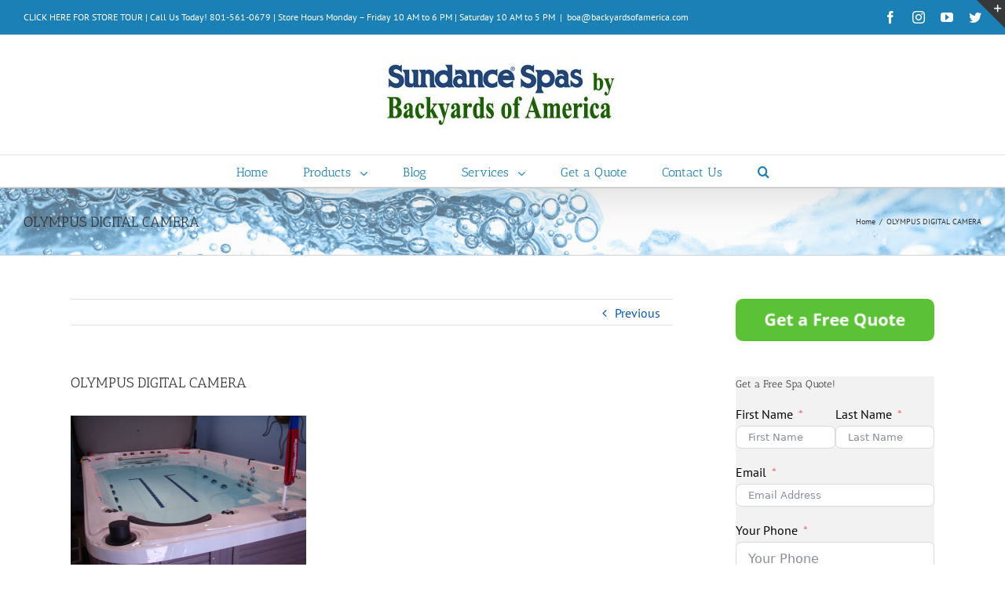

--- FILE ---
content_type: text/html; charset=UTF-8
request_url: https://backyardsofamerica.com/olympus-digital-camera-3/
body_size: 19798
content:
<!DOCTYPE html><html class="" dir="ltr" lang="en" prefix="og: https://ogp.me/ns#" prefix="og: http://ogp.me/ns# fb: http://ogp.me/ns/fb#"><head><script data-no-optimize="1">var litespeed_docref=sessionStorage.getItem("litespeed_docref");litespeed_docref&&(Object.defineProperty(document,"referrer",{get:function(){return litespeed_docref}}),sessionStorage.removeItem("litespeed_docref"));</script> <meta http-equiv="X-UA-Compatible" content="IE=edge" /><meta http-equiv="Content-Type" content="text/html; charset=utf-8"/><meta name="viewport" content="width=device-width, initial-scale=1" /><title>OLYMPUS DIGITAL CAMERA | Backyards of America - Hot Tubs in Sandy, Utah</title><style>img:is([sizes="auto" i], [sizes^="auto," i]) { contain-intrinsic-size: 3000px 1500px }</style><meta name="robots" content="max-image-preview:large" /><meta name="author" content="boaray"/><link rel="canonical" href="https://backyardsofamerica.com/olympus-digital-camera-3/" /><meta name="generator" content="All in One SEO (AIOSEO) 4.8.5" /><meta property="og:locale" content="en_US" /><meta property="og:site_name" content="Backyards of America - Hot Tubs in Sandy, Utah | Your Hot Tub Experts!" /><meta property="og:type" content="article" /><meta property="og:title" content="OLYMPUS DIGITAL CAMERA | Backyards of America - Hot Tubs in Sandy, Utah" /><meta property="og:url" content="https://backyardsofamerica.com/olympus-digital-camera-3/" /><meta property="article:published_time" content="2015-02-10T05:55:26+00:00" /><meta property="article:modified_time" content="2015-02-10T05:55:26+00:00" /><meta name="twitter:card" content="summary" /><meta name="twitter:title" content="OLYMPUS DIGITAL CAMERA | Backyards of America - Hot Tubs in Sandy, Utah" /> <script type="application/ld+json" class="aioseo-schema">{"@context":"https:\/\/schema.org","@graph":[{"@type":"BreadcrumbList","@id":"https:\/\/backyardsofamerica.com\/olympus-digital-camera-3\/#breadcrumblist","itemListElement":[{"@type":"ListItem","@id":"https:\/\/backyardsofamerica.com#listItem","position":1,"name":"Home","item":"https:\/\/backyardsofamerica.com","nextItem":{"@type":"ListItem","@id":"https:\/\/backyardsofamerica.com\/olympus-digital-camera-3\/#listItem","name":"OLYMPUS DIGITAL CAMERA"}},{"@type":"ListItem","@id":"https:\/\/backyardsofamerica.com\/olympus-digital-camera-3\/#listItem","position":2,"name":"OLYMPUS DIGITAL CAMERA","previousItem":{"@type":"ListItem","@id":"https:\/\/backyardsofamerica.com#listItem","name":"Home"}}]},{"@type":"ItemPage","@id":"https:\/\/backyardsofamerica.com\/olympus-digital-camera-3\/#itempage","url":"https:\/\/backyardsofamerica.com\/olympus-digital-camera-3\/","name":"OLYMPUS DIGITAL CAMERA | Backyards of America - Hot Tubs in Sandy, Utah","inLanguage":"en","isPartOf":{"@id":"https:\/\/backyardsofamerica.com\/#website"},"breadcrumb":{"@id":"https:\/\/backyardsofamerica.com\/olympus-digital-camera-3\/#breadcrumblist"},"author":{"@id":"https:\/\/backyardsofamerica.com\/author\/boaray\/#author"},"creator":{"@id":"https:\/\/backyardsofamerica.com\/author\/boaray\/#author"},"datePublished":"2015-02-10T05:55:26+00:00","dateModified":"2015-02-10T05:55:26+00:00"},{"@type":"Organization","@id":"https:\/\/backyardsofamerica.com\/#organization","name":"Backyards of America - Hot Tubs in Sandy, Utah","description":"Your Hot Tub Experts!","url":"https:\/\/backyardsofamerica.com\/"},{"@type":"Person","@id":"https:\/\/backyardsofamerica.com\/author\/boaray\/#author","url":"https:\/\/backyardsofamerica.com\/author\/boaray\/","name":"boaray","image":{"@type":"ImageObject","@id":"https:\/\/backyardsofamerica.com\/olympus-digital-camera-3\/#authorImage","url":"https:\/\/backyardsofamerica.com\/wp-content\/litespeed\/avatar\/d9ad84b2e18e2d9d4f7828eb5f3d1494.jpg?ver=1767456974","width":96,"height":96,"caption":"boaray"}},{"@type":"WebSite","@id":"https:\/\/backyardsofamerica.com\/#website","url":"https:\/\/backyardsofamerica.com\/","name":"Backyards of America - Hot Tubs in Sandy, Utah","description":"Your Hot Tub Experts!","inLanguage":"en","publisher":{"@id":"https:\/\/backyardsofamerica.com\/#organization"}}]}</script> <link rel='dns-prefetch' href='//ajax.googleapis.com' /><link rel="alternate" type="application/rss+xml" title="Backyards of America - Hot Tubs in Sandy, Utah &raquo; Feed" href="https://backyardsofamerica.com/feed/" /><link rel="alternate" type="application/rss+xml" title="Backyards of America - Hot Tubs in Sandy, Utah &raquo; Comments Feed" href="https://backyardsofamerica.com/comments/feed/" /><link rel="shortcut icon" href="https://backyardsofamerica.com/wp-content/uploads/2012/11/SUNDANCE-SPAS-APP-ICON-SPA-ORANGE-011.png" type="image/x-icon" /><link rel="apple-touch-icon" href="https://backyardsofamerica.com/wp-content/uploads/2015/03/logosquarebackyards.jpg"><link rel="apple-touch-icon" sizes="72x72" href="https://nna.353.myftpupload.com/wp-content/uploads/2015/03/logosquarebackyards.jpg"><link rel="alternate" type="application/rss+xml" title="Backyards of America - Hot Tubs in Sandy, Utah &raquo; OLYMPUS DIGITAL CAMERA Comments Feed" href="https://backyardsofamerica.com/feed/?attachment_id=1414" /><link data-optimized="2" rel="stylesheet" href="https://backyardsofamerica.com/wp-content/litespeed/css/0edbe1b25c0434cb6511dd69ea367fbf.css?ver=7a2bb" /><style id='classic-theme-styles-inline-css' type='text/css'>/*! This file is auto-generated */
.wp-block-button__link{color:#fff;background-color:#32373c;border-radius:9999px;box-shadow:none;text-decoration:none;padding:calc(.667em + 2px) calc(1.333em + 2px);font-size:1.125em}.wp-block-file__button{background:#32373c;color:#fff;text-decoration:none}</style><style id='global-styles-inline-css' type='text/css'>:root{--wp--preset--aspect-ratio--square: 1;--wp--preset--aspect-ratio--4-3: 4/3;--wp--preset--aspect-ratio--3-4: 3/4;--wp--preset--aspect-ratio--3-2: 3/2;--wp--preset--aspect-ratio--2-3: 2/3;--wp--preset--aspect-ratio--16-9: 16/9;--wp--preset--aspect-ratio--9-16: 9/16;--wp--preset--color--black: #000000;--wp--preset--color--cyan-bluish-gray: #abb8c3;--wp--preset--color--white: #ffffff;--wp--preset--color--pale-pink: #f78da7;--wp--preset--color--vivid-red: #cf2e2e;--wp--preset--color--luminous-vivid-orange: #ff6900;--wp--preset--color--luminous-vivid-amber: #fcb900;--wp--preset--color--light-green-cyan: #7bdcb5;--wp--preset--color--vivid-green-cyan: #00d084;--wp--preset--color--pale-cyan-blue: #8ed1fc;--wp--preset--color--vivid-cyan-blue: #0693e3;--wp--preset--color--vivid-purple: #9b51e0;--wp--preset--gradient--vivid-cyan-blue-to-vivid-purple: linear-gradient(135deg,rgba(6,147,227,1) 0%,rgb(155,81,224) 100%);--wp--preset--gradient--light-green-cyan-to-vivid-green-cyan: linear-gradient(135deg,rgb(122,220,180) 0%,rgb(0,208,130) 100%);--wp--preset--gradient--luminous-vivid-amber-to-luminous-vivid-orange: linear-gradient(135deg,rgba(252,185,0,1) 0%,rgba(255,105,0,1) 100%);--wp--preset--gradient--luminous-vivid-orange-to-vivid-red: linear-gradient(135deg,rgba(255,105,0,1) 0%,rgb(207,46,46) 100%);--wp--preset--gradient--very-light-gray-to-cyan-bluish-gray: linear-gradient(135deg,rgb(238,238,238) 0%,rgb(169,184,195) 100%);--wp--preset--gradient--cool-to-warm-spectrum: linear-gradient(135deg,rgb(74,234,220) 0%,rgb(151,120,209) 20%,rgb(207,42,186) 40%,rgb(238,44,130) 60%,rgb(251,105,98) 80%,rgb(254,248,76) 100%);--wp--preset--gradient--blush-light-purple: linear-gradient(135deg,rgb(255,206,236) 0%,rgb(152,150,240) 100%);--wp--preset--gradient--blush-bordeaux: linear-gradient(135deg,rgb(254,205,165) 0%,rgb(254,45,45) 50%,rgb(107,0,62) 100%);--wp--preset--gradient--luminous-dusk: linear-gradient(135deg,rgb(255,203,112) 0%,rgb(199,81,192) 50%,rgb(65,88,208) 100%);--wp--preset--gradient--pale-ocean: linear-gradient(135deg,rgb(255,245,203) 0%,rgb(182,227,212) 50%,rgb(51,167,181) 100%);--wp--preset--gradient--electric-grass: linear-gradient(135deg,rgb(202,248,128) 0%,rgb(113,206,126) 100%);--wp--preset--gradient--midnight: linear-gradient(135deg,rgb(2,3,129) 0%,rgb(40,116,252) 100%);--wp--preset--font-size--small: 13px;--wp--preset--font-size--medium: 20px;--wp--preset--font-size--large: 36px;--wp--preset--font-size--x-large: 42px;--wp--preset--spacing--20: 0.44rem;--wp--preset--spacing--30: 0.67rem;--wp--preset--spacing--40: 1rem;--wp--preset--spacing--50: 1.5rem;--wp--preset--spacing--60: 2.25rem;--wp--preset--spacing--70: 3.38rem;--wp--preset--spacing--80: 5.06rem;--wp--preset--shadow--natural: 6px 6px 9px rgba(0, 0, 0, 0.2);--wp--preset--shadow--deep: 12px 12px 50px rgba(0, 0, 0, 0.4);--wp--preset--shadow--sharp: 6px 6px 0px rgba(0, 0, 0, 0.2);--wp--preset--shadow--outlined: 6px 6px 0px -3px rgba(255, 255, 255, 1), 6px 6px rgba(0, 0, 0, 1);--wp--preset--shadow--crisp: 6px 6px 0px rgba(0, 0, 0, 1);}:where(.is-layout-flex){gap: 0.5em;}:where(.is-layout-grid){gap: 0.5em;}body .is-layout-flex{display: flex;}.is-layout-flex{flex-wrap: wrap;align-items: center;}.is-layout-flex > :is(*, div){margin: 0;}body .is-layout-grid{display: grid;}.is-layout-grid > :is(*, div){margin: 0;}:where(.wp-block-columns.is-layout-flex){gap: 2em;}:where(.wp-block-columns.is-layout-grid){gap: 2em;}:where(.wp-block-post-template.is-layout-flex){gap: 1.25em;}:where(.wp-block-post-template.is-layout-grid){gap: 1.25em;}.has-black-color{color: var(--wp--preset--color--black) !important;}.has-cyan-bluish-gray-color{color: var(--wp--preset--color--cyan-bluish-gray) !important;}.has-white-color{color: var(--wp--preset--color--white) !important;}.has-pale-pink-color{color: var(--wp--preset--color--pale-pink) !important;}.has-vivid-red-color{color: var(--wp--preset--color--vivid-red) !important;}.has-luminous-vivid-orange-color{color: var(--wp--preset--color--luminous-vivid-orange) !important;}.has-luminous-vivid-amber-color{color: var(--wp--preset--color--luminous-vivid-amber) !important;}.has-light-green-cyan-color{color: var(--wp--preset--color--light-green-cyan) !important;}.has-vivid-green-cyan-color{color: var(--wp--preset--color--vivid-green-cyan) !important;}.has-pale-cyan-blue-color{color: var(--wp--preset--color--pale-cyan-blue) !important;}.has-vivid-cyan-blue-color{color: var(--wp--preset--color--vivid-cyan-blue) !important;}.has-vivid-purple-color{color: var(--wp--preset--color--vivid-purple) !important;}.has-black-background-color{background-color: var(--wp--preset--color--black) !important;}.has-cyan-bluish-gray-background-color{background-color: var(--wp--preset--color--cyan-bluish-gray) !important;}.has-white-background-color{background-color: var(--wp--preset--color--white) !important;}.has-pale-pink-background-color{background-color: var(--wp--preset--color--pale-pink) !important;}.has-vivid-red-background-color{background-color: var(--wp--preset--color--vivid-red) !important;}.has-luminous-vivid-orange-background-color{background-color: var(--wp--preset--color--luminous-vivid-orange) !important;}.has-luminous-vivid-amber-background-color{background-color: var(--wp--preset--color--luminous-vivid-amber) !important;}.has-light-green-cyan-background-color{background-color: var(--wp--preset--color--light-green-cyan) !important;}.has-vivid-green-cyan-background-color{background-color: var(--wp--preset--color--vivid-green-cyan) !important;}.has-pale-cyan-blue-background-color{background-color: var(--wp--preset--color--pale-cyan-blue) !important;}.has-vivid-cyan-blue-background-color{background-color: var(--wp--preset--color--vivid-cyan-blue) !important;}.has-vivid-purple-background-color{background-color: var(--wp--preset--color--vivid-purple) !important;}.has-black-border-color{border-color: var(--wp--preset--color--black) !important;}.has-cyan-bluish-gray-border-color{border-color: var(--wp--preset--color--cyan-bluish-gray) !important;}.has-white-border-color{border-color: var(--wp--preset--color--white) !important;}.has-pale-pink-border-color{border-color: var(--wp--preset--color--pale-pink) !important;}.has-vivid-red-border-color{border-color: var(--wp--preset--color--vivid-red) !important;}.has-luminous-vivid-orange-border-color{border-color: var(--wp--preset--color--luminous-vivid-orange) !important;}.has-luminous-vivid-amber-border-color{border-color: var(--wp--preset--color--luminous-vivid-amber) !important;}.has-light-green-cyan-border-color{border-color: var(--wp--preset--color--light-green-cyan) !important;}.has-vivid-green-cyan-border-color{border-color: var(--wp--preset--color--vivid-green-cyan) !important;}.has-pale-cyan-blue-border-color{border-color: var(--wp--preset--color--pale-cyan-blue) !important;}.has-vivid-cyan-blue-border-color{border-color: var(--wp--preset--color--vivid-cyan-blue) !important;}.has-vivid-purple-border-color{border-color: var(--wp--preset--color--vivid-purple) !important;}.has-vivid-cyan-blue-to-vivid-purple-gradient-background{background: var(--wp--preset--gradient--vivid-cyan-blue-to-vivid-purple) !important;}.has-light-green-cyan-to-vivid-green-cyan-gradient-background{background: var(--wp--preset--gradient--light-green-cyan-to-vivid-green-cyan) !important;}.has-luminous-vivid-amber-to-luminous-vivid-orange-gradient-background{background: var(--wp--preset--gradient--luminous-vivid-amber-to-luminous-vivid-orange) !important;}.has-luminous-vivid-orange-to-vivid-red-gradient-background{background: var(--wp--preset--gradient--luminous-vivid-orange-to-vivid-red) !important;}.has-very-light-gray-to-cyan-bluish-gray-gradient-background{background: var(--wp--preset--gradient--very-light-gray-to-cyan-bluish-gray) !important;}.has-cool-to-warm-spectrum-gradient-background{background: var(--wp--preset--gradient--cool-to-warm-spectrum) !important;}.has-blush-light-purple-gradient-background{background: var(--wp--preset--gradient--blush-light-purple) !important;}.has-blush-bordeaux-gradient-background{background: var(--wp--preset--gradient--blush-bordeaux) !important;}.has-luminous-dusk-gradient-background{background: var(--wp--preset--gradient--luminous-dusk) !important;}.has-pale-ocean-gradient-background{background: var(--wp--preset--gradient--pale-ocean) !important;}.has-electric-grass-gradient-background{background: var(--wp--preset--gradient--electric-grass) !important;}.has-midnight-gradient-background{background: var(--wp--preset--gradient--midnight) !important;}.has-small-font-size{font-size: var(--wp--preset--font-size--small) !important;}.has-medium-font-size{font-size: var(--wp--preset--font-size--medium) !important;}.has-large-font-size{font-size: var(--wp--preset--font-size--large) !important;}.has-x-large-font-size{font-size: var(--wp--preset--font-size--x-large) !important;}
:where(.wp-block-post-template.is-layout-flex){gap: 1.25em;}:where(.wp-block-post-template.is-layout-grid){gap: 1.25em;}
:where(.wp-block-columns.is-layout-flex){gap: 2em;}:where(.wp-block-columns.is-layout-grid){gap: 2em;}
:root :where(.wp-block-pullquote){font-size: 1.5em;line-height: 1.6;}</style><link rel='stylesheet' id='jquery-ui-standard-css-css' href='//ajax.googleapis.com/ajax/libs/jqueryui/1.11.2/themes/smoothness/jquery-ui.css?ver=6.8.3' type='text/css' media='all' /><!--[if lte IE 9]><link rel='stylesheet' id='avada-IE-fontawesome-css' href='https://backyardsofamerica.com/wp-content/themes/Avada/includes/lib/assets/fonts/fontawesome/font-awesome.css' type='text/css' media='all' />
<![endif]-->
<!--[if IE]><link rel='stylesheet' id='avada-IE-css' href='https://backyardsofamerica.com/wp-content/themes/Avada/assets/css/ie.css' type='text/css' media='all' />
<![endif]--> <script type="litespeed/javascript" data-src="https://backyardsofamerica.com/wp-includes/js/jquery/jquery.min.js" id="jquery-core-js"></script> <link rel="https://api.w.org/" href="https://backyardsofamerica.com/wp-json/" /><link rel="alternate" title="JSON" type="application/json" href="https://backyardsofamerica.com/wp-json/wp/v2/media/1414" /><link rel="EditURI" type="application/rsd+xml" title="RSD" href="https://backyardsofamerica.com/xmlrpc.php?rsd" /><meta name="generator" content="WordPress 6.8.3" /><link rel='shortlink' href='https://backyardsofamerica.com/?p=1414' /><link rel="alternate" title="oEmbed (JSON)" type="application/json+oembed" href="https://backyardsofamerica.com/wp-json/oembed/1.0/embed?url=https%3A%2F%2Fbackyardsofamerica.com%2Folympus-digital-camera-3%2F" /><link rel="alternate" title="oEmbed (XML)" type="text/xml+oembed" href="https://backyardsofamerica.com/wp-json/oembed/1.0/embed?url=https%3A%2F%2Fbackyardsofamerica.com%2Folympus-digital-camera-3%2F&#038;format=xml" /><style type="text/css">.ui-widget {
font-family: inherit;
font-size: inherit;
}</style><!--[if lt IE 9]> <script src="https://backyardsofamerica.com/wp-content/plugins/easy-media-gallery/includes/js/func/html5.js" type="text/javascript"></script> <![endif]--><style type="text/css" id="custom-background-css">body.custom-background { background-image: url("https://backyardsofamerica.com/wp-content/uploads/2015/03/Clear-water-bubbles-sm.jpg"); background-position: center top; background-size: auto; background-repeat: repeat; background-attachment: scroll; }</style><meta name="generator" content="Powered by Slider Revolution 6.5.25 - responsive, Mobile-Friendly Slider Plugin for WordPress with comfortable drag and drop interface." />
 <script type="litespeed/javascript">(function(w,d,s,l,i){w[l]=w[l]||[];w[l].push({'gtm.start':new Date().getTime(),event:'gtm.js'});var f=d.getElementsByTagName(s)[0],j=d.createElement(s),dl=l!='dataLayer'?'&l='+l:'';j.async=!0;j.src='https://www.googletagmanager.com/gtm.js?id='+i+dl;f.parentNode.insertBefore(j,f)})(window,document,'script','dataLayer','GTM-PBH7FP4')</script> </head><body class="attachment wp-singular attachment-template-default single single-attachment postid-1414 attachmentid-1414 attachment-jpeg custom-background wp-theme-Avada fusion-image-hovers fusion-body ltr fusion-sticky-header no-tablet-sticky-header no-mobile-sticky-header no-mobile-slidingbar layout-wide-mode has-sidebar fusion-top-header menu-text-align-center mobile-menu-design-classic fusion-show-pagination-text fusion-header-layout-v5 avada-responsive avada-footer-fx-bg-parallax"><noscript><iframe data-lazyloaded="1" src="about:blank" data-litespeed-src="https://www.googletagmanager.com/ns.html?id=GTM-PBH7FP4"
height="0" width="0" style="display:none;visibility:hidden"></iframe></noscript><div id="wrapper" class=""><div id="home" style="position:relative;top:-1px;"></div><header class="fusion-header-wrapper fusion-header-shadow"><div class="fusion-header-v5 fusion-logo-center fusion-sticky-menu- fusion-sticky-logo- fusion-mobile-logo- fusion-sticky-menu-only fusion-header-menu-align-center fusion-mobile-menu-design-classic"><div class="fusion-secondary-header"><div class="fusion-row"><div class="fusion-alignleft"><div class="fusion-contact-info"><a href="https://goo.gl/maps/aiHgpa" Target = "new">CLICK HERE FOR STORE TOUR</a> |  Call Us Today! 801-561-0679 | Store Hours Monday – Friday 10 AM to 6 PM | Saturday 10 AM to 5 PM<span class="fusion-header-separator">|</span><a href="/cdn-cgi/l/email-protection#3513160c0d0e13160404040e13160c020e131603010e5754565e13160407040e5413160404010e13160405050e13160404000e13160404040e13160405070e54585013160404010e5c5613160c020e1b5613160404040e131604050c0e">&#98;&#111;&#97;&#64;back&#121;a&#114;&#100;&#115;&#111;&#102;ame&#114;ic&#97;.c&#111;&#109;</a></div></div><div class="fusion-alignright"><div class="fusion-social-links-header"><div class="fusion-social-networks"><div class="fusion-social-networks-wrapper"><a  class="fusion-social-network-icon fusion-tooltip fusion-facebook fusion-icon-facebook" style="color:#ffffff;" href="https://www.facebook.com/backyardsofamerica" target="_blank" data-placement="bottom" data-title="Facebook" data-toggle="tooltip" title="Facebook"><span class="screen-reader-text">Facebook</span></a><a  class="fusion-social-network-icon fusion-tooltip fusion-instagram fusion-icon-instagram" style="color:#ffffff;" href="https://www.instagram.com/backyardsofamerica/" target="_blank" rel="noopener noreferrer" data-placement="bottom" data-title="Instagram" data-toggle="tooltip" title="Instagram"><span class="screen-reader-text">Instagram</span></a><a  class="fusion-social-network-icon fusion-tooltip fusion-youtube fusion-icon-youtube" style="color:#ffffff;" href="https://www.youtube.com/channel/UCQfldJvkUTrZ_et1e_MHNTw" target="_blank" rel="noopener noreferrer" data-placement="bottom" data-title="YouTube" data-toggle="tooltip" title="YouTube"><span class="screen-reader-text">YouTube</span></a><a  class="fusion-social-network-icon fusion-tooltip fusion-twitter fusion-icon-twitter fusion-last-social-icon" style="color:#ffffff;" href="https://twitter.com/backyardspas" target="_blank" rel="noopener noreferrer" data-placement="bottom" data-title="Twitter" data-toggle="tooltip" title="Twitter"><span class="screen-reader-text">Twitter</span></a></div></div></div></div></div></div><div class="fusion-header-sticky-height"></div><div class="fusion-sticky-header-wrapper"><div class="fusion-header"><div class="fusion-row"><div class="fusion-logo" data-margin-top="31px" data-margin-bottom="31px" data-margin-left="0px" data-margin-right="0px">
<a class="fusion-logo-link"  href="https://backyardsofamerica.com/" >
<img src="https://backyardsofamerica.com/wp-content/uploads/2014/11/logobackyardsofamerica.jpg" srcset="https://backyardsofamerica.com/wp-content/uploads/2014/11/logobackyardsofamerica.jpg 1x" width="300" height="90" alt="Backyards of America &#8211; Hot Tubs in Sandy, Utah Logo" retina_logo_url="" class="fusion-standard-logo" />
</a></div></div></div><div class="fusion-secondary-main-menu"><div class="fusion-row"><nav class="fusion-main-menu" aria-label="Main Menu"><ul role="menubar" id="menu-main_nav" class="fusion-menu"><li role="menuitem"  id="menu-item-11148"  class="menu-item menu-item-type-post_type menu-item-object-page menu-item-home menu-item-11148"  ><a  href="https://backyardsofamerica.com/" class="fusion-bar-highlight"><span class="menu-text">Home</span></a></li><li role="menuitem"  id="menu-item-628"  class="menu-item menu-item-type-custom menu-item-object-custom menu-item-has-children menu-item-628 fusion-dropdown-menu"  ><a  href="https://backyardsofamerica.com/products/sundance-spas/" class="fusion-bar-highlight"><span class="menu-text">Products</span> <span class="fusion-caret"><i class="fusion-dropdown-indicator"></i></span></a><ul role="menu" class="sub-menu"><li role="menuitem"  id="menu-item-758"  class="menu-item menu-item-type-post_type menu-item-object-page menu-item-has-children menu-item-758 fusion-dropdown-submenu"  ><a  href="https://backyardsofamerica.com/sundance-spas/" class="fusion-bar-highlight"><span>Sundance Spas™</span></a><ul role="menu" class="sub-menu"><li role="menuitem"  id="menu-item-11765"  class="menu-item menu-item-type-post_type menu-item-object-page menu-item-has-children menu-item-11765"  ><a  href="https://backyardsofamerica.com/980-series-spas/" class="fusion-bar-highlight"><span>980 Series Spas</span></a><ul role="menu" class="sub-menu"><li role="menuitem"  id="menu-item-11764"  class="menu-item menu-item-type-post_type menu-item-object-page menu-item-11764"  ><a  href="https://backyardsofamerica.com/kingston/" class="fusion-bar-highlight"><span>KINGSTON</span></a></li><li role="menuitem"  id="menu-item-11763"  class="menu-item menu-item-type-post_type menu-item-object-page menu-item-11763"  ><a  href="https://backyardsofamerica.com/claremont/" class="fusion-bar-highlight"><span>CLAREMONT</span></a></li></ul></li><li role="menuitem"  id="menu-item-759"  class="menu-item menu-item-type-post_type menu-item-object-page menu-item-has-children menu-item-759"  ><a  href="https://backyardsofamerica.com/sundance-spas/880-series-spas/" class="fusion-bar-highlight"><span>880 Series Spas</span></a><ul role="menu" class="sub-menu"><li role="menuitem"  id="menu-item-11325"  class="menu-item menu-item-type-post_type menu-item-object-page menu-item-11325"  ><a  href="https://backyardsofamerica.com/maxxus/" class="fusion-bar-highlight"><span>MAXXUS</span></a></li><li role="menuitem"  id="menu-item-11324"  class="menu-item menu-item-type-post_type menu-item-object-page menu-item-11324"  ><a  href="https://backyardsofamerica.com/aspen/" class="fusion-bar-highlight"><span>ASPEN</span></a></li><li role="menuitem"  id="menu-item-11323"  class="menu-item menu-item-type-post_type menu-item-object-page menu-item-11323"  ><a  href="https://backyardsofamerica.com/optima/" class="fusion-bar-highlight"><span>OPTIMA</span></a></li><li role="menuitem"  id="menu-item-11322"  class="menu-item menu-item-type-post_type menu-item-object-page menu-item-11322"  ><a  href="https://backyardsofamerica.com/cameo/" class="fusion-bar-highlight"><span>CAMEO</span></a></li><li role="menuitem"  id="menu-item-11321"  class="menu-item menu-item-type-post_type menu-item-object-page menu-item-11321"  ><a  href="https://backyardsofamerica.com/altamar/" class="fusion-bar-highlight"><span>ALTAMAR</span></a></li><li role="menuitem"  id="menu-item-11320"  class="menu-item menu-item-type-post_type menu-item-object-page menu-item-11320"  ><a  href="https://backyardsofamerica.com/marin/" class="fusion-bar-highlight"><span>MARIN</span></a></li><li role="menuitem"  id="menu-item-12331"  class="menu-item menu-item-type-post_type menu-item-object-page menu-item-12331"  ><a  href="https://backyardsofamerica.com/cambria/" class="fusion-bar-highlight"><span>CAMBRIA</span></a></li><li role="menuitem"  id="menu-item-11319"  class="menu-item menu-item-type-post_type menu-item-object-page menu-item-11319"  ><a  href="https://backyardsofamerica.com/capri/" class="fusion-bar-highlight"><span>CAPRI</span></a></li></ul></li><li role="menuitem"  id="menu-item-770"  class="menu-item menu-item-type-post_type menu-item-object-page menu-item-has-children menu-item-770"  ><a  href="https://backyardsofamerica.com/sundance-spas/780-series-spas/" class="fusion-bar-highlight"><span>780 Series Spas</span></a><ul role="menu" class="sub-menu"><li role="menuitem"  id="menu-item-11408"  class="menu-item menu-item-type-post_type menu-item-object-page menu-item-11408"  ><a  href="https://backyardsofamerica.com/hamilton/" class="fusion-bar-highlight"><span>HAMILTON</span></a></li><li role="menuitem"  id="menu-item-11409"  class="menu-item menu-item-type-post_type menu-item-object-page menu-item-11409"  ><a  href="https://backyardsofamerica.com/chelsee/" class="fusion-bar-highlight"><span>CHELSEE</span></a></li><li role="menuitem"  id="menu-item-12008"  class="menu-item menu-item-type-post_type menu-item-object-page menu-item-12008"  ><a  href="https://backyardsofamerica.com/bristol/" class="fusion-bar-highlight"><span>BRISTOL</span></a></li><li role="menuitem"  id="menu-item-12007"  class="menu-item menu-item-type-post_type menu-item-object-page menu-item-12007"  ><a  href="https://backyardsofamerica.com/hanover/" class="fusion-bar-highlight"><span>HANOVER</span></a></li><li role="menuitem"  id="menu-item-11406"  class="menu-item menu-item-type-post_type menu-item-object-page menu-item-11406"  ><a  href="https://backyardsofamerica.com/montclair/" class="fusion-bar-highlight"><span>MONTCLAIR</span></a></li><li role="menuitem"  id="menu-item-11405"  class="menu-item menu-item-type-post_type menu-item-object-page menu-item-11405"  ><a  href="https://backyardsofamerica.com/dover/" class="fusion-bar-highlight"><span>DOVER</span></a></li></ul></li><li role="menuitem"  id="menu-item-769"  class="menu-item menu-item-type-post_type menu-item-object-page menu-item-has-children menu-item-769"  ><a  href="https://backyardsofamerica.com/sundance-spas/680-series-spas/" class="fusion-bar-highlight"><span>680 Series Spas</span></a><ul role="menu" class="sub-menu"><li role="menuitem"  id="menu-item-11453"  class="menu-item menu-item-type-post_type menu-item-object-page menu-item-11453"  ><a  href="https://backyardsofamerica.com/ramona/" class="fusion-bar-highlight"><span>RAMONA</span></a></li><li role="menuitem"  id="menu-item-11454"  class="menu-item menu-item-type-post_type menu-item-object-page menu-item-11454"  ><a  href="https://backyardsofamerica.com/mckinley/" class="fusion-bar-highlight"><span>MCKINLEY</span></a></li><li role="menuitem"  id="menu-item-11451"  class="menu-item menu-item-type-post_type menu-item-object-page menu-item-11451"  ><a  href="https://backyardsofamerica.com/peyton/" class="fusion-bar-highlight"><span>PEYTON</span></a></li><li role="menuitem"  id="menu-item-11452"  class="menu-item menu-item-type-post_type menu-item-object-page menu-item-11452"  ><a  href="https://backyardsofamerica.com/edison/" class="fusion-bar-highlight"><span>EDISON</span></a></li><li role="menuitem"  id="menu-item-11943"  class="menu-item menu-item-type-post_type menu-item-object-page menu-item-11943"  ><a  href="https://backyardsofamerica.com/prado/" class="fusion-bar-highlight"><span>PRADO</span></a></li><li role="menuitem"  id="menu-item-11449"  class="menu-item menu-item-type-post_type menu-item-object-page menu-item-11449"  ><a  href="https://backyardsofamerica.com/tacoma/" class="fusion-bar-highlight"><span>TACOMA</span></a></li><li role="menuitem"  id="menu-item-11450"  class="menu-item menu-item-type-post_type menu-item-object-page menu-item-11450"  ><a  href="https://backyardsofamerica.com/denali/" class="fusion-bar-highlight"><span>DENALI</span></a></li></ul></li><li role="menuitem"  id="menu-item-12353"  class="menu-item menu-item-type-post_type menu-item-object-page menu-item-12353"  ><a  href="https://backyardsofamerica.com/smarttub-system/" class="fusion-bar-highlight"><span>SmartTub System</span></a></li></ul></li><li role="menuitem"  id="menu-item-757"  class="menu-item menu-item-type-post_type menu-item-object-page menu-item-757 fusion-dropdown-submenu"  ><a  href="https://backyardsofamerica.com/products/finnleo-saunas/" class="fusion-bar-highlight"><span>Finnleo Saunas</span></a></li><li role="menuitem"  id="menu-item-768"  class="menu-item menu-item-type-post_type menu-item-object-page menu-item-has-children menu-item-768 fusion-dropdown-submenu"  ><a  href="https://backyardsofamerica.com/products/swim-spas/" class="fusion-bar-highlight"><span>Swim Spas</span></a><ul role="menu" class="sub-menu"><li role="menuitem"  id="menu-item-12836"  class="menu-item menu-item-type-post_type menu-item-object-page menu-item-12836"  ><a  href="https://backyardsofamerica.com/vitaspa-xf2/" class="fusion-bar-highlight"><span>Vitaspa XF2</span></a></li><li role="menuitem"  id="menu-item-11720"  class="menu-item menu-item-type-post_type menu-item-object-page menu-item-11720"  ><a  href="https://backyardsofamerica.com/vitaspa-xl4/" class="fusion-bar-highlight"><span>VitaSpa XL4</span></a></li><li role="menuitem"  id="menu-item-11719"  class="menu-item menu-item-type-post_type menu-item-object-page menu-item-11719"  ><a  href="https://backyardsofamerica.com/vitaspa-xb4/" class="fusion-bar-highlight"><span>VitaSpa XB4</span></a></li><li role="menuitem"  id="menu-item-11718"  class="menu-item menu-item-type-post_type menu-item-object-page menu-item-11718"  ><a  href="https://backyardsofamerica.com/vitaspa-vl4/" class="fusion-bar-highlight"><span>VitaSpa VL4</span></a></li><li role="menuitem"  id="menu-item-11717"  class="menu-item menu-item-type-post_type menu-item-object-page menu-item-11717"  ><a  href="https://backyardsofamerica.com/vitaspa-vb4/" class="fusion-bar-highlight"><span>VitaSpa VB4</span></a></li><li role="menuitem"  id="menu-item-12330"  class="menu-item menu-item-type-post_type menu-item-object-page menu-item-12330"  ><a  href="https://backyardsofamerica.com/vitaspa-vm6/" class="fusion-bar-highlight"><span>VitaSpa VM6</span></a></li><li role="menuitem"  id="menu-item-11714"  class="menu-item menu-item-type-post_type menu-item-object-page menu-item-11714"  ><a  href="https://backyardsofamerica.com/vitaspa-vm8/" class="fusion-bar-highlight"><span>VitaSpa VM8</span></a></li></ul></li><li role="menuitem"  id="menu-item-12159"  class="menu-item menu-item-type-post_type menu-item-object-page menu-item-12159 fusion-dropdown-submenu"  ><a  href="https://backyardsofamerica.com/hot-tub-accessories/" class="fusion-bar-highlight"><span>Hot Tub Accessories</span></a></li><li role="menuitem"  id="menu-item-12454"  class="menu-item menu-item-type-post_type menu-item-object-page menu-item-12454 fusion-dropdown-submenu"  ><a  href="https://backyardsofamerica.com/covana/" class="fusion-bar-highlight"><span>Covana Covers</span></a></li><li role="menuitem"  id="menu-item-12526"  class="menu-item menu-item-type-post_type menu-item-object-page menu-item-12526 fusion-dropdown-submenu"  ><a  href="https://backyardsofamerica.com/specials/" class="fusion-bar-highlight"><span>Specials</span></a></li></ul></li><li role="menuitem"  id="menu-item-12110"  class="menu-item menu-item-type-post_type menu-item-object-page current_page_parent menu-item-12110"  ><a  href="https://backyardsofamerica.com/blog/" class="fusion-bar-highlight"><span class="menu-text">Blog</span></a></li><li role="menuitem"  id="menu-item-627"  class="menu-item menu-item-type-custom menu-item-object-custom menu-item-has-children menu-item-627 fusion-dropdown-menu"  ><a  href="https://backyardsofamerica.com/services/" class="fusion-bar-highlight"><span class="menu-text">Services</span> <span class="fusion-caret"><i class="fusion-dropdown-indicator"></i></span></a><ul role="menu" class="sub-menu"><li role="menuitem"  id="menu-item-765"  class="menu-item menu-item-type-post_type menu-item-object-page menu-item-765 fusion-dropdown-submenu"  ><a  href="https://backyardsofamerica.com/services/" class="fusion-bar-highlight"><span>Our Services</span></a></li><li role="menuitem"  id="menu-item-11458"  class="menu-item menu-item-type-post_type menu-item-object-page menu-item-11458 fusion-dropdown-submenu"  ><a  href="https://backyardsofamerica.com/spec-tech/" class="fusion-bar-highlight"><span>SPEC &#038; TECH</span></a></li><li role="menuitem"  id="menu-item-773"  class="menu-item menu-item-type-post_type menu-item-object-page menu-item-773 fusion-dropdown-submenu"  ><a  href="https://backyardsofamerica.com/services/water-chemistry/" class="fusion-bar-highlight"><span>Water Chemistry</span></a></li><li role="menuitem"  id="menu-item-781"  class="menu-item menu-item-type-post_type menu-item-object-page menu-item-781 fusion-dropdown-submenu"  ><a  href="https://backyardsofamerica.com/videos/" class="fusion-bar-highlight"><span>How To Videos</span></a></li></ul></li><li role="menuitem"  id="menu-item-12525"  class="menu-item menu-item-type-post_type menu-item-object-page menu-item-12525"  ><a  href="https://backyardsofamerica.com/kingston/" class="fusion-bar-highlight"><span class="menu-text">Get a Quote</span></a></li><li role="menuitem"  id="menu-item-12111"  class="menu-item menu-item-type-post_type menu-item-object-page menu-item-12111"  ><a  href="https://backyardsofamerica.com/contact-us/" class="fusion-bar-highlight"><span class="menu-text">Contact Us</span></a></li><li class="fusion-custom-menu-item fusion-main-menu-search"><a class="fusion-main-menu-icon fusion-bar-highlight" href="#" aria-hidden="true" aria-label="Search" data-title="Search" title="Search"></a><div class="fusion-custom-menu-item-contents"><form role="search" class="searchform" method="get" action="https://backyardsofamerica.com/"><div class="search-table"><div class="search-field">
<input type="text" value="" name="s" class="s" placeholder="Search ..." required aria-required="true" aria-label="Search ..."/></div><div class="search-button">
<input type="submit" class="searchsubmit" value="&#xf002;" /></div></div></form></div></li></ul></nav><nav class="fusion-mobile-nav-holder fusion-mobile-menu-text-align-left"></nav></div></div></div></div><div class="fusion-clearfix"></div></header><div id="sliders-container"></div><div class="fusion-page-title-bar fusion-page-title-bar-breadcrumbs fusion-page-title-bar-left"><div class="fusion-page-title-row"><div class="fusion-page-title-wrapper"><div class="fusion-page-title-captions"><h1 class="entry-title">OLYMPUS DIGITAL CAMERA</h1></div><div class="fusion-page-title-secondary"><div class="fusion-breadcrumbs"><span itemscope itemtype="http://data-vocabulary.org/Breadcrumb"><a itemprop="url" href="https://backyardsofamerica.com"><span itemprop="title">Home</span></a></span><span class="fusion-breadcrumb-sep">/</span><span class="breadcrumb-leaf">OLYMPUS DIGITAL CAMERA</span></div></div></div></div></div><main id="main" role="main" class="clearfix " style=""><div class="fusion-row" style=""><section id="content" style="float: left;"><div class="single-navigation clearfix"><div class="fusion-single-navigation-wrapper">
<a href="https://backyardsofamerica.com/olympus-digital-camera-3/" rel="prev">Previous</a></div></div><article id="post-1414" class="post post-1414 attachment type-attachment status-inherit hentry"><h2 class="entry-title fusion-post-title">OLYMPUS DIGITAL CAMERA</h2><div class="post-content"><p class="attachment"><a data-rel="iLightbox[postimages]" data-title="OLYMPUS DIGITAL CAMERA" data-caption="" href='https://backyardsofamerica.com/wp-content/uploads/2015/02/swimspasmall.jpg'><img data-lazyloaded="1" src="[data-uri]" fetchpriority="high" decoding="async" width="300" height="225" data-src="https://backyardsofamerica.com/wp-content/uploads/2015/02/swimspasmall-300x225.jpg" class="attachment-medium size-medium" alt="" data-srcset="https://backyardsofamerica.com/wp-content/uploads/2015/02/swimspasmall-300x225.jpg 300w, https://backyardsofamerica.com/wp-content/uploads/2015/02/swimspasmall.jpg 600w" data-sizes="(max-width: 300px) 100vw, 300px" /></a></p></div><div class="fusion-meta-info"><div class="fusion-meta-info-wrapper">
<span class="vcard rich-snippet-hidden">
<span class="fn">
<a href="https://backyardsofamerica.com/author/boaray/" title="Posts by boaray" rel="author">boaray</a>			</span>
</span>
<span class="updated rich-snippet-hidden">
2015-02-10T05:55:26+00:00		</span>
<span>February 10th, 2015</span><span class="fusion-inline-sep">|</span><span class="fusion-comments"><a href="https://backyardsofamerica.com/olympus-digital-camera-3/#respond">0 Comments</a></span></div></div><div class="fusion-sharing-box fusion-single-sharing-box share-box"><h4>Share This Story, Choose Your Platform!</h4><div class="fusion-social-networks"><div class="fusion-social-networks-wrapper"><a  class="fusion-social-network-icon fusion-tooltip fusion-facebook fusion-icon-facebook" style="color:#bebdbd;" href="https://www.facebook.com/sharer.php?u=https%3A%2F%2Fbackyardsofamerica.com%2Folympus-digital-camera-3%2F&amp;t=OLYMPUS%20DIGITAL%20CAMERA" target="_blank" data-placement="top" data-title="Facebook" data-toggle="tooltip" title="Facebook"><span class="screen-reader-text">Facebook</span></a><a  class="fusion-social-network-icon fusion-tooltip fusion-twitter fusion-icon-twitter" style="color:#bebdbd;" href="https://twitter.com/share?text=OLYMPUS%20DIGITAL%20CAMERA&amp;url=https%3A%2F%2Fbackyardsofamerica.com%2Folympus-digital-camera-3%2F" target="_blank" rel="noopener noreferrer" data-placement="top" data-title="Twitter" data-toggle="tooltip" title="Twitter"><span class="screen-reader-text">Twitter</span></a><a  class="fusion-social-network-icon fusion-tooltip fusion-linkedin fusion-icon-linkedin" style="color:#bebdbd;" href="https://www.linkedin.com/shareArticle?mini=true&amp;url=https://backyardsofamerica.com/olympus-digital-camera-3/&amp;title=OLYMPUS%20DIGITAL%20CAMERA&amp;summary=" target="_blank" rel="noopener noreferrer" data-placement="top" data-title="Linkedin" data-toggle="tooltip" title="Linkedin"><span class="screen-reader-text">Linkedin</span></a><a  class="fusion-social-network-icon fusion-tooltip fusion-reddit fusion-icon-reddit" style="color:#bebdbd;" href="http://reddit.com/submit?url=https://backyardsofamerica.com/olympus-digital-camera-3/&amp;title=OLYMPUS%20DIGITAL%20CAMERA" target="_blank" rel="noopener noreferrer" data-placement="top" data-title="Reddit" data-toggle="tooltip" title="Reddit"><span class="screen-reader-text">Reddit</span></a><a class="fusion-social-network-icon fusion-tooltip fusion-tumblr fusion-icon-tumblr" style="color:#bebdbd;" href="https://www.tumblr.com/share/link?url=https%3A%2F%2Fbackyardsofamerica.com%2Folympus-digital-camera-3%2F&amp;name=OLYMPUS%20DIGITAL%20CAMERA&amp;description=" target="_blank" rel="noopener noreferrer" data-placement="top" data-title="Tumblr" data-toggle="tooltip" title="Tumblr"><span class="screen-reader-text">Tumblr</span></a><a  class="fusion-social-network-icon fusion-tooltip fusion-googleplus fusion-icon-googleplus" style="color:#bebdbd;" href="https://plus.google.com/share?url=https://backyardsofamerica.com/olympus-digital-camera-3/" onclick="javascript:window.open(this.href,&#039;&#039;, &#039;menubar=no,toolbar=no,resizable=yes,scrollbars=yes,height=600,width=600&#039;);return false;" target="_blank" rel="noopener noreferrer" data-placement="top" data-title="Google+" data-toggle="tooltip" title="Google+"><span class="screen-reader-text">Google+</span></a><a class="fusion-social-network-icon fusion-tooltip fusion-pinterest fusion-icon-pinterest" style="color:#bebdbd;" href="https://pinterest.com/pin/create/button/?url=https%3A%2F%2Fbackyardsofamerica.com%2Folympus-digital-camera-3%2F&amp;description=&amp;media=https%3A%2F%2Fbackyardsofamerica.com%2Fwp-content%2Fuploads%2F2015%2F02%2Fswimspasmall.jpg" target="_blank" rel="noopener noreferrer" data-placement="top" data-title="Pinterest" data-toggle="tooltip" title="Pinterest"><span class="screen-reader-text">Pinterest</span></a><a  class="fusion-social-network-icon fusion-tooltip fusion-vk fusion-icon-vk" style="color:#bebdbd;" href="http://vkontakte.ru/share.php?url=https%3A%2F%2Fbackyardsofamerica.com%2Folympus-digital-camera-3%2F&amp;title=OLYMPUS%20DIGITAL%20CAMERA&amp;description=" target="_blank" rel="noopener noreferrer" data-placement="top" data-title="Vk" data-toggle="tooltip" title="Vk"><span class="screen-reader-text">Vk</span></a><a class="fusion-social-network-icon fusion-tooltip fusion-mail fusion-icon-mail fusion-last-social-icon" style="color:#bebdbd;" href="/cdn-cgi/l/email-protection#[base64]" target="_self" rel="noopener noreferrer" data-placement="top" data-title="Email" data-toggle="tooltip" title="Email"><span class="screen-reader-text">Email</span></a><div class="fusion-clearfix"></div></div></div></div><div id="respond" class="comment-respond"><h3 id="reply-title" class="comment-reply-title">Leave A Comment <small><a rel="nofollow" id="cancel-comment-reply-link" href="/olympus-digital-camera-3/#respond" style="display:none;">Cancel reply</a></small></h3><p class="must-log-in">You must be <a href="https://backyardsofamerica.com/wp-login.php?redirect_to=https%3A%2F%2Fbackyardsofamerica.com%2Folympus-digital-camera-3%2F">logged in</a> to post a comment.</p></div></article></section><aside id="sidebar" role="complementary" class="sidebar fusion-widget-area fusion-content-widget-area fusion-sidebar-right fusion-blogsidebar" style="float: right;" ><section id="media_image-2" class="widget widget_media_image"><img data-lazyloaded="1" src="[data-uri]" width="300" height="64" data-src="https://backyardsofamerica.com/wp-content/uploads/2020/03/button_get-a-free-quote-300x64.png" class="image wp-image-12589  attachment-medium size-medium" alt="" style="max-width: 100%; height: auto;" decoding="async" data-srcset="https://backyardsofamerica.com/wp-content/uploads/2020/03/button_get-a-free-quote-200x43.png 200w, https://backyardsofamerica.com/wp-content/uploads/2020/03/button_get-a-free-quote-300x64.png 300w, https://backyardsofamerica.com/wp-content/uploads/2020/03/button_get-a-free-quote.png 307w" data-sizes="(max-width: 300px) 100vw, 300px" /></section><style>#widget-custom_cf7-2 #cf7_form_box{background-color:d1d4d1; color:000000; padding:10px;}
            	#widget-custom_cf7-2 .waiting, #widget-custom_cf7-2 .success{background:#fff;}
            	#widget-custom_cf7-2 textarea{
            		margin:5px 0;
            		height:80px;
            		width:95%;
            	}
            	#widget-custom_cf7-2 input[type="submit"]{
            		background: 0434c0;
            		color: 000000; 
            		-moz-border-radius: ;
                    -webkit-border-radius: ;
                    -khtml-border-radius: ;
                    border--radius: ;
            	}
            	#widget-custom_cf7-2 input[type="text"]{width:95%;}
            	#widget-custom_cf7-2 .wpcf7-response-output, #widget-custom_cf7-2 .wpcf7-not-valid-tip{display:none;}</style><section id="custom_cf7-2" class="widget widget_custom_cf7" style="background-color: #f2f2f2;border-style: dotted;border-color: #075f8c;border-width:0px;"><div class="heading"><h4 class="widget-title">Get a Free Spa Quote!</h4></div><div id="cf7_form_box"><div class='fluentform ff-default fluentform_wrapper_1 ffs_default_wrap'><form data-form_id="1" id="fluentform_1" class="frm-fluent-form fluent_form_1 ff-el-form-top ff_form_instance_1_1 ff-form-loading ff_has_v3_recptcha ffs_default" data-form_instance="ff_form_instance_1_1" method="POST" data-recptcha_key="6LfRFvgrAAAAAAhcYcSXP_ZI9mmlrxxiIvph-wwj" ><fieldset  style="border: none!important;margin: 0!important;padding: 0!important;background-color: transparent!important;box-shadow: none!important;outline: none!important; min-inline-size: 100%;"><legend class="ff_screen_reader_title" style="display: block; margin: 0!important;padding: 0!important;height: 0!important;text-indent: -999999px;width: 0!important;overflow:hidden;">Contact Form</legend><p style="display: none !important;" class="akismet-fields-container" data-prefix="ak_"><label>&#916;<textarea name="ak_hp_textarea" cols="45" rows="8" maxlength="100"></textarea></label><input type="hidden" id="ak_js_1" name="ak_js" value="216"/></p><div
style="display: none!important; position: absolute!important; transform: translateX(1000%)!important;"
class="ff-el-group ff-hpsf-container"
><div class="ff-el-input--label asterisk-right">
<label for="ff_1_item_sf" aria-label="Subscribe">
Subscribe                </label></div><div class="ff-el-input--content">
<input type="text"
name="item_1__fluent_sf"
class="ff-el-form-control"
id="ff_1_item_sf"
/></div></div>
<input type="hidden" id="__fluent_protection_token_1" class="fluent-form-token-field" name="__fluent_protection_token_1">
<input type='hidden' name='__fluent_form_embded_post_id' value='1414' /><input type="hidden" id="_fluentform_1_fluentformnonce" name="_fluentform_1_fluentformnonce" value="19d212c1f8" /><input type="hidden" name="_wp_http_referer" value="/olympus-digital-camera-3/" /><div data-type="name-element" data-name="names" class=" ff-field_container ff-name-field-wrapper" ><div class='ff-t-container'><div class='ff-t-cell '><div class='ff-el-group'><div class="ff-el-input--label ff-el-is-required asterisk-right"><label for='ff_1_names_first_name_' id='label_ff_1_names_first_name_' >First Name</label></div><div class='ff-el-input--content'><input type="text" name="names[first_name]" id="ff_1_names_first_name_" class="ff-el-form-control" placeholder="First Name" aria-invalid="false" aria-required=true></div></div></div><div class='ff-t-cell '><div class='ff-el-group'><div class="ff-el-input--label ff-el-is-required asterisk-right"><label for='ff_1_names_last_name_' id='label_ff_1_names_last_name_' >Last Name</label></div><div class='ff-el-input--content'><input type="text" name="names[last_name]" id="ff_1_names_last_name_" class="ff-el-form-control" placeholder="Last Name" aria-invalid="false" aria-required=true></div></div></div></div></div><div class='ff-el-group'><div class="ff-el-input--label ff-el-is-required asterisk-right"><label for='ff_1_email' id='label_ff_1_email' aria-label="Email">Email</label></div><div class='ff-el-input--content'><input type="email" name="email" id="ff_1_email" class="ff-el-form-control" placeholder="Email Address" data-name="email"  aria-invalid="false" aria-required=true></div></div><div class='ff-el-group'><div class="ff-el-input--label ff-el-is-required asterisk-right"><label for='ff_1_phone' id='label_ff_1_phone' aria-label="Your Phone">Your Phone</label></div><div class='ff-el-input--content'><input name="phone" class="ff-el-form-control ff-el-phone" type="tel" placeholder="Your Phone" data-name="phone" id="ff_1_phone" inputmode="tel"  aria-invalid='false' aria-required=true></div></div><div class='ff-el-group'><div class="ff-el-input--label ff-el-is-required asterisk-right"><label for='ff_1_input_text' id='label_ff_1_input_text' aria-label="City">City</label></div><div class='ff-el-input--content'><input type="text" name="input_text" class="ff-el-form-control" data-name="input_text" id="ff_1_input_text"  aria-invalid="false" aria-required=true></div></div><div class='ff-el-group'><div class="ff-el-input--label asterisk-right"><label for='ff_1_dropdown' id='label_ff_1_dropdown' aria-label="Select Model">Select Model</label></div><div class='ff-el-input--content'><select name="dropdown" id="ff_1_dropdown" class="ff-el-form-control" data-name="dropdown" data-calc_value="0"  aria-invalid="false" aria-required="false" aria-labelledby="label_ff_1_dropdown"><option value="">- Select -</option><option value="Constance"  >Constance</option><option value="Victoria"  >Victoria</option><option value="Kingston"  >Kingston</option><option value="Claremont"  >Claremont</option><option value="Aspen"  >Aspen</option><option value="Maxxus"  >Maxxus</option><option value="Optima"  >Optima</option><option value="Cameo"  >Cameo</option><option value="Altamar"  >Altamar</option><option value="Marin"  >Marin</option><option value="Capri"  >Capri</option><option value="Hamilton"  >Hamilton</option><option value="Chelsee"  >Chelsee</option><option value="Certa"  >Certa</option><option value="Dover"  >Dover</option><option value="Bristol"  >Bristol</option><option value="Hanover"  >Hanover</option><option value="Peyton"  >Peyton</option><option value="Denali"  >Denali</option><option value="Tacoma"  >Tacoma</option><option value="Prado"  >Prado</option></select></div></div><div class='ff-el-group  ff_list_inline'><div class="ff-el-input--label asterisk-right"><label   aria-label="Number of People">Number of People</label></div><div class='ff-el-input--content'><div class='ff-el-form-check ff-el-form-check-'><label class='ff-el-form-check-label'><input  type="radio" name="input_radio" data-name="input_radio" class="ff-el-form-check-input ff-el-form-check-radio" value="2"  id='input_radio_8ad3195a6fbf7ac48ce8d6828909ae02' aria-label='2' aria-invalid='false' aria-required=false> <span>2</span></label></div><div class='ff-el-form-check ff-el-form-check-'><label class='ff-el-form-check-label'><input  type="radio" name="input_radio" data-name="input_radio" class="ff-el-form-check-input ff-el-form-check-radio" value="4"  id='input_radio_c49ebe6b476b8259a52eb7b53b3d6a08' aria-label='4' aria-invalid='false' aria-required=false> <span>4</span></label></div><div class='ff-el-form-check ff-el-form-check-'><label class='ff-el-form-check-label'><input  type="radio" name="input_radio" data-name="input_radio" class="ff-el-form-check-input ff-el-form-check-radio" value="6"  id='input_radio_8ef0c7b8931626d4f9be7f68656522e2' aria-label='6' aria-invalid='false' aria-required=false> <span>6</span></label></div><div class='ff-el-form-check ff-el-form-check-'><label class='ff-el-form-check-label'><input  type="radio" name="input_radio" data-name="input_radio" class="ff-el-form-check-input ff-el-form-check-radio" value="8"  id='input_radio_5d946821f0574ef22d25a76ef5be2a94' aria-label='8' aria-invalid='false' aria-required=false> <span>8</span></label></div><div class='ff-el-form-check ff-el-form-check-'><label class='ff-el-form-check-label'><input  type="radio" name="input_radio" data-name="input_radio" class="ff-el-form-check-input ff-el-form-check-radio" value="10"  id='input_radio_7c28654ae237980936835988d795aa8d' aria-label='10' aria-invalid='false' aria-required=false> <span>10</span></label></div><div class='ff-el-form-check ff-el-form-check-'><label class='ff-el-form-check-label'><input  type="radio" name="input_radio" data-name="input_radio" class="ff-el-form-check-input ff-el-form-check-radio" value="12"  id='input_radio_fdf758f0bb908fedce54ff9592f913ab' aria-label='12' aria-invalid='false' aria-required=false> <span>12</span></label></div></div></div><div class='ff-el-group'><div class="ff-el-input--label asterisk-right"><label for='ff_1_dropdown_1' id='label_ff_1_dropdown_1' aria-label="Do you want a Lounger">Do you want a Lounger</label></div><div class='ff-el-input--content'><select name="dropdown_1" id="ff_1_dropdown_1" class="ff-el-form-control" data-name="dropdown_1" data-calc_value="0"  aria-invalid="false" aria-required="false" aria-labelledby="label_ff_1_dropdown_1"><option value="">- Select -</option><option value="Yes"  >Yes</option><option value="No"  >No</option></select></div></div><div class='ff-el-group ff-text-left ff_submit_btn_wrapper'><button type="submit" class="ff-btn ff-btn-submit ff-btn-md ff_btn_style"  aria-label="Send">Send</button></div></fieldset></form><div id='fluentform_1_errors' class='ff-errors-in-stack ff_form_instance_1_1 ff-form-loading_errors ff_form_instance_1_1_errors'></div></div><div class="clear"></div></div></section><section id="enhancedtextwidget-2" class="widget widget_text enhanced-text-widget"><div class="heading"><h4 class="widget-title">What to Consider?</h4></div><div class="textwidget widget-text"><p>1. Size of Swim Spa<br />
2. Seating<br />
3. Impoprtance of exercise vs. relaxing / massage<br />
4. Access to yard<br />
5. Jet Types, Placement, etc.<br />
6. Filtration and Sanitizing systems<br />
7. Electrical Requirements<br />
8. Color choices<br />
9. Cover lifter type<br />
10. Tile Lines, swim markers<br />
11. Stereo & Lighting Options?<br />
12. Skirting wood or synthetic</p></div></section><style>#widget-custom_cf7-3 #cf7_form_box{background-color:d1d4d1; color:000000; padding:10px;}
            	#widget-custom_cf7-3 .waiting, #widget-custom_cf7-3 .success{background:#fff;}
            	#widget-custom_cf7-3 textarea{
            		margin:5px 0;
            		height:80px;
            		width:95%;
            	}
            	#widget-custom_cf7-3 input[type="submit"]{
            		background: 0434c0;
            		color: 000000; 
            		-moz-border-radius: ;
                    -webkit-border-radius: ;
                    -khtml-border-radius: ;
                    border--radius: ;
            	}
            	#widget-custom_cf7-3 input[type="text"]{width:95%;}
            	#widget-custom_cf7-3 .wpcf7-response-output, #widget-custom_cf7-3 .wpcf7-not-valid-tip{display:none;}</style><section id="custom_cf7-3" class="widget widget_custom_cf7" style="background-color: #f2f2f2;border-style: dotted;border-color: #000000;border-width:0px;"><div class="heading"><h4 class="widget-title">Get a Free Swim Spa Quote</h4></div><div id="cf7_form_box"><div class='fluentform ff-default fluentform_wrapper_3 ffs_default_wrap'><form data-form_id="3" id="fluentform_3" class="frm-fluent-form fluent_form_3 ff-el-form-top ff_form_instance_3_2 ff-form-loading ff_has_v3_recptcha ff_has_v3_recptcha ffs_default" data-form_instance="ff_form_instance_3_2" method="POST" data-recptcha_key="6LfRFvgrAAAAAAhcYcSXP_ZI9mmlrxxiIvph-wwj" ><fieldset  style="border: none!important;margin: 0!important;padding: 0!important;background-color: transparent!important;box-shadow: none!important;outline: none!important; min-inline-size: 100%;"><legend class="ff_screen_reader_title" style="display: block; margin: 0!important;padding: 0!important;height: 0!important;text-indent: -999999px;width: 0!important;overflow:hidden;">Swim Spa</legend><p style="display: none !important;" class="akismet-fields-container" data-prefix="ak_"><label>&#916;<textarea name="ak_hp_textarea" cols="45" rows="8" maxlength="100"></textarea></label><input type="hidden" id="ak_js_2" name="ak_js" value="168"/></p><div
style="display: none!important; position: absolute!important; transform: translateX(1000%)!important;"
class="ff-el-group ff-hpsf-container"
><div class="ff-el-input--label asterisk-right">
<label for="ff_3_item_sf" aria-label="Notify">
Notify                </label></div><div class="ff-el-input--content">
<input type="text"
name="item_3__fluent_sf"
class="ff-el-form-control"
id="ff_3_item_sf"
/></div></div>
<input type="hidden" id="__fluent_protection_token_3" class="fluent-form-token-field" name="__fluent_protection_token_3">
<input type='hidden' name='__fluent_form_embded_post_id' value='1414' /><input type="hidden" id="_fluentform_3_fluentformnonce" name="_fluentform_3_fluentformnonce" value="19d212c1f8" /><input type="hidden" name="_wp_http_referer" value="/olympus-digital-camera-3/" /><div data-type="name-element" data-name="names" class=" ff-field_container ff-name-field-wrapper" ><div class='ff-t-container'><div class='ff-t-cell '><div class='ff-el-group ff-el-form-top'><div class="ff-el-input--label ff-el-is-required asterisk-right"><label for='ff_3_2_names_first_name_' id='label_ff_3_2_names_first_name_' >First Name</label></div><div class='ff-el-input--content'><input type="text" name="names[first_name]" id="ff_3_2_names_first_name_" class="ff-el-form-control" placeholder="Enter Your First Name" aria-invalid="false" aria-required=true></div></div></div><div class='ff-t-cell '><div class='ff-el-group ff-el-form-top'><div class="ff-el-input--label ff-el-is-required asterisk-right"><label for='ff_3_2_names_last_name_' id='label_ff_3_2_names_last_name_' >Last Name</label></div><div class='ff-el-input--content'><input type="text" name="names[last_name]" id="ff_3_2_names_last_name_" class="ff-el-form-control" placeholder="Enter Your Last Name" aria-invalid="false" aria-required=true></div></div></div></div></div><div class='ff-el-group'><div class="ff-el-input--label ff-el-is-required asterisk-right"><label for='ff_3_2_email' id='label_ff_3_2_email' aria-label="Email">Email</label></div><div class='ff-el-input--content'><input type="email" name="email" id="ff_3_2_email" class="ff-el-form-control" placeholder="Email Address" data-name="email"  aria-invalid="false" aria-required=true></div></div><div class='ff-el-group'><div class="ff-el-input--label ff-el-is-required asterisk-right"><label for='ff_3_2_phone' id='label_ff_3_2_phone' aria-label="Your Phone">Your Phone</label></div><div class='ff-el-input--content'><input name="phone" class="ff-el-form-control ff-el-phone" type="tel" placeholder="Mobile Number" data-name="phone" id="ff_3_2_phone" inputmode="tel"  aria-invalid='false' aria-required=true></div></div><div class='ff-el-group'><div class="ff-el-input--label ff-el-is-required asterisk-right"><label for='ff_3_2_input_text' id='label_ff_3_2_input_text' aria-label="City">City</label></div><div class='ff-el-input--content'><input type="text" name="input_text" class="ff-el-form-control" placeholder="City" data-name="input_text" id="ff_3_2_input_text"  aria-invalid="false" aria-required=true></div></div><div class='ff-el-group'><div class="ff-el-input--label asterisk-right"><label for='ff_3_2_dropdown' id='label_ff_3_2_dropdown' aria-label="Select Model">Select Model</label></div><div class='ff-el-input--content'><select name="dropdown" id="ff_3_2_dropdown" class="ff-el-form-control" data-name="dropdown" data-calc_value="0"  aria-invalid="false" aria-required="false" aria-labelledby="label_ff_3_2_dropdown"><option value="">- Select -</option><option value="XS1"  >XS1</option><option value="XSR"  >XSR</option><option value="XL4"  >XL4</option><option value="XB4"  >XB4</option><option value="VL4"  >VL4</option><option value="VB4"  >VB4</option><option value="XSP"  >XSP</option><option value="XSD"  >XSD</option><option value="VM8"  >VM8</option></select></div></div><div class='ff-el-group  ff_list_inline'><div class="ff-el-input--label asterisk-right"><label   aria-label="Select Size">Select Size</label></div><div class='ff-el-input--content'><div class='ff-el-form-check ff-el-form-check-'><label class='ff-el-form-check-label'><input  type="checkbox" name="checkbox[]" data-name="checkbox" class="ff-el-form-check-input ff-el-form-check-checkbox" value="12"  id='checkbox_73bcfd9d5965b00197bcf5619e087412' aria-label='12' aria-invalid='false' aria-required=false> <span>12</span></label></div><div class='ff-el-form-check ff-el-form-check-'><label class='ff-el-form-check-label'><input  type="checkbox" name="checkbox[]" data-name="checkbox" class="ff-el-form-check-input ff-el-form-check-checkbox" value="14"  id='checkbox_727394eaadd0901c0ffc87442b1300d2' aria-label='14' aria-invalid='false' aria-required=false> <span>14</span></label></div><div class='ff-el-form-check ff-el-form-check-'><label class='ff-el-form-check-label'><input  type="checkbox" name="checkbox[]" data-name="checkbox" class="ff-el-form-check-input ff-el-form-check-checkbox" value="16"  id='checkbox_bb3bcb1e8a47b7830f8bd678bdad8228' aria-label='16' aria-invalid='false' aria-required=false> <span>16</span></label></div><div class='ff-el-form-check ff-el-form-check-'><label class='ff-el-form-check-label'><input  type="checkbox" name="checkbox[]" data-name="checkbox" class="ff-el-form-check-input ff-el-form-check-checkbox" value="18"  id='checkbox_fd08e21c5d882b2bd7e46cd522ae5851' aria-label='18' aria-invalid='false' aria-required=false> <span>18</span></label></div></div></div><div class='ff-el-group'><div class="ff-el-input--label asterisk-right"><label for='ff_3_2_dropdown_1' id='label_ff_3_2_dropdown_1' aria-label="Exercise Equipement?">Exercise Equipement?</label></div><div class='ff-el-input--content'><select name="dropdown_1" id="ff_3_2_dropdown_1" class="ff-el-form-control" data-name="dropdown_1" data-calc_value="0"  aria-invalid="false" aria-required="false" aria-labelledby="label_ff_3_2_dropdown_1"><option value="">- Select -</option><option value="Yes"  >Yes</option><option value="No"  >No</option></select></div></div><div class='ff-el-group'><div class="ff-el-input--label asterisk-right"><label for='ff_3_2_dropdown_2' id='label_ff_3_2_dropdown_2' aria-label="Waterfalls?">Waterfalls?</label></div><div class='ff-el-input--content'><select name="dropdown_2" id="ff_3_2_dropdown_2" class="ff-el-form-control" data-name="dropdown_2" data-calc_value="0"  aria-invalid="false" aria-required="false" aria-labelledby="label_ff_3_2_dropdown_2"><option value="">- Select -</option><option value="Yes"  >Yes</option><option value="No"  >No</option></select></div></div><div class='ff-el-group'><div class="ff-el-input--label asterisk-right"><label for='ff_3_2_dropdown_3' id='label_ff_3_2_dropdown_3' aria-label="Steps?">Steps?</label></div><div class='ff-el-input--content'><select name="dropdown_3" id="ff_3_2_dropdown_3" class="ff-el-form-control" data-name="dropdown_3" data-calc_value="0"  aria-invalid="false" aria-required="false" aria-labelledby="label_ff_3_2_dropdown_3"><option value="">- Select -</option><option value="Yes"  >Yes</option><option value="No"  >No</option></select></div></div><div class='ff-el-group'><div class="ff-el-input--label asterisk-right"><label for='ff_3_2_dropdown_4' id='label_ff_3_2_dropdown_4' aria-label="DuoTemp?">DuoTemp?</label></div><div class='ff-el-input--content'><select name="dropdown_4" id="ff_3_2_dropdown_4" class="ff-el-form-control" data-name="dropdown_4" data-calc_value="0"  aria-invalid="false" aria-required="false" aria-labelledby="label_ff_3_2_dropdown_4"><option value="">- Select -</option><option value="Yes"  >Yes</option><option value="No"  >No</option></select></div></div><div class='ff-el-group'><div class="ff-el-input--label asterisk-right"><label for='ff_3_2_dropdown_5' id='label_ff_3_2_dropdown_5' aria-label="Delivery?">Delivery?</label></div><div class='ff-el-input--content'><select name="dropdown_5" id="ff_3_2_dropdown_5" class="ff-el-form-control" data-name="dropdown_5" data-calc_value="0"  aria-invalid="false" aria-required="false" aria-labelledby="label_ff_3_2_dropdown_5"><option value="">- Select -</option><option value="Yes"  >Yes</option><option value="No"  >No</option></select></div></div><div class='ff-el-group ff-text-left ff_submit_btn_wrapper'><button type="submit" class="ff-btn ff-btn-submit ff-btn-md ff_btn_style"  aria-label="Send">Send</button></div></fieldset></form><div id='fluentform_3_errors' class='ff-errors-in-stack ff_form_instance_3_2 ff-form-loading_errors ff_form_instance_3_2_errors'></div></div><div class="clear"></div></div></section><section id="enhancedtextwidget-3" class="widget widget_text enhanced-text-widget"><div class="heading"><h4 class="widget-title">What to Consider?</h4></div><div class="textwidget widget-text"><p>1. Size of sauna<br />
2. Heat source (traditional rock heat or Infrared) (dry or humid)<br />
3. 110v. or 220v.<br />
4. Lighting?<br />
5. Stereo?<br />
6. TV?<br />
7. Pre-built packages or custom cut?</p></div></section><style>#widget-custom_cf7-4 #cf7_form_box{background-color:d1d4d1; color:000000; padding:10px;}
            	#widget-custom_cf7-4 .waiting, #widget-custom_cf7-4 .success{background:#fff;}
            	#widget-custom_cf7-4 textarea{
            		margin:5px 0;
            		height:80px;
            		width:95%;
            	}
            	#widget-custom_cf7-4 input[type="submit"]{
            		background: 0434c0;
            		color: 000000; 
            		-moz-border-radius: ;
                    -webkit-border-radius: ;
                    -khtml-border-radius: ;
                    border--radius: ;
            	}
            	#widget-custom_cf7-4 input[type="text"]{width:95%;}
            	#widget-custom_cf7-4 .wpcf7-response-output, #widget-custom_cf7-4 .wpcf7-not-valid-tip{display:none;}</style><section id="custom_cf7-4" class="widget widget_custom_cf7" style="background-color: #f2f2f2;border-style: dotted;border-color: #000000;border-width:0px;"><div class="heading"><h4 class="widget-title">Get a Free Sauna Quote!</h4></div><div id="cf7_form_box"><div class='fluentform ff-default fluentform_wrapper_4 ffs_default_wrap'><form data-form_id="4" id="fluentform_4" class="frm-fluent-form fluent_form_4 ff-el-form-top ff_form_instance_4_3 ff-form-loading ff_has_v3_recptcha ff_has_v3_recptcha ff_has_v3_recptcha ffs_default" data-form_instance="ff_form_instance_4_3" method="POST" data-recptcha_key="6LfRFvgrAAAAAAhcYcSXP_ZI9mmlrxxiIvph-wwj" ><fieldset  style="border: none!important;margin: 0!important;padding: 0!important;background-color: transparent!important;box-shadow: none!important;outline: none!important; min-inline-size: 100%;"><legend class="ff_screen_reader_title" style="display: block; margin: 0!important;padding: 0!important;height: 0!important;text-indent: -999999px;width: 0!important;overflow:hidden;">Sauna</legend><p style="display: none !important;" class="akismet-fields-container" data-prefix="ak_"><label>&#916;<textarea name="ak_hp_textarea" cols="45" rows="8" maxlength="100"></textarea></label><input type="hidden" id="ak_js_3" name="ak_js" value="112"/></p><div
style="display: none!important; position: absolute!important; transform: translateX(1000%)!important;"
class="ff-el-group ff-hpsf-container"
><div class="ff-el-input--label asterisk-right">
<label for="ff_4_item_sf" aria-label="Notify">
Notify                </label></div><div class="ff-el-input--content">
<input type="text"
name="item_4__fluent_sf"
class="ff-el-form-control"
id="ff_4_item_sf"
/></div></div>
<input type="hidden" id="__fluent_protection_token_4" class="fluent-form-token-field" name="__fluent_protection_token_4">
<input type='hidden' name='__fluent_form_embded_post_id' value='1414' /><input type="hidden" id="_fluentform_4_fluentformnonce" name="_fluentform_4_fluentformnonce" value="19d212c1f8" /><input type="hidden" name="_wp_http_referer" value="/olympus-digital-camera-3/" /><div data-type="name-element" data-name="names" class=" ff-field_container ff-name-field-wrapper" ><div class='ff-t-container'><div class='ff-t-cell '><div class='ff-el-group ff-el-form-top'><div class="ff-el-input--label ff-el-is-required asterisk-right"><label for='ff_4_3_names_first_name_' id='label_ff_4_3_names_first_name_' >First Name</label></div><div class='ff-el-input--content'><input type="text" name="names[first_name]" id="ff_4_3_names_first_name_" class="ff-el-form-control" placeholder="Enter Your First Name" aria-invalid="false" aria-required=true></div></div></div><div class='ff-t-cell '><div class='ff-el-group ff-el-form-top'><div class="ff-el-input--label ff-el-is-required asterisk-right"><label for='ff_4_3_names_last_name_' id='label_ff_4_3_names_last_name_' >Last Name</label></div><div class='ff-el-input--content'><input type="text" name="names[last_name]" id="ff_4_3_names_last_name_" class="ff-el-form-control" placeholder="Enter Your Last Name" aria-invalid="false" aria-required=true></div></div></div></div></div><div class='ff-el-group'><div class="ff-el-input--label ff-el-is-required asterisk-right"><label for='ff_4_3_email' id='label_ff_4_3_email' aria-label="Email">Email</label></div><div class='ff-el-input--content'><input type="email" name="email" id="ff_4_3_email" class="ff-el-form-control" placeholder="Email Address" data-name="email"  aria-invalid="false" aria-required=true></div></div><div class='ff-el-group'><div class="ff-el-input--label ff-el-is-required asterisk-right"><label for='ff_4_3_phone' id='label_ff_4_3_phone' aria-label="Your Phone">Your Phone</label></div><div class='ff-el-input--content'><input name="phone" class="ff-el-form-control ff-el-phone" type="tel" placeholder="Mobile Number" data-name="phone" id="ff_4_3_phone" inputmode="tel"  aria-invalid='false' aria-required=true></div></div><div class='ff-el-group'><div class="ff-el-input--label ff-el-is-required asterisk-right"><label for='ff_4_3_input_text' id='label_ff_4_3_input_text' aria-label="Your City">Your City</label></div><div class='ff-el-input--content'><input type="text" name="input_text" class="ff-el-form-control" data-name="input_text" id="ff_4_3_input_text"  aria-invalid="false" aria-required=true></div></div><div class='ff-el-group'><div class="ff-el-input--label asterisk-right"><label for='ff_4_3_input_text_1' id='label_ff_4_3_input_text_1' aria-label="Max Width">Max Width</label></div><div class='ff-el-input--content'><input type="text" name="input_text_1" class="ff-el-form-control" data-name="input_text_1" id="ff_4_3_input_text_1"  aria-invalid="false" aria-required=false></div></div><div class='ff-el-group'><div class="ff-el-input--label asterisk-right"><label for='ff_4_3_input_text_2' id='label_ff_4_3_input_text_2' aria-label="Max Length">Max Length</label></div><div class='ff-el-input--content'><input type="text" name="input_text_2" class="ff-el-form-control" data-name="input_text_2" id="ff_4_3_input_text_2"  aria-invalid="false" aria-required=false></div></div><div class='ff-el-group'><div class="ff-el-input--label asterisk-right"><label for='ff_4_3_input_text_3' id='label_ff_4_3_input_text_3' aria-label="Max Height">Max Height</label></div><div class='ff-el-input--content'><input type="text" name="input_text_3" class="ff-el-form-control" data-name="input_text_3" id="ff_4_3_input_text_3"  aria-invalid="false" aria-required=false></div></div><div class='ff-el-group'><div class="ff-el-input--label asterisk-right"><label for='ff_4_3_dropdown' id='label_ff_4_3_dropdown' aria-label="Heat Source">Heat Source</label></div><div class='ff-el-input--content'><select name="dropdown" id="ff_4_3_dropdown" class="ff-el-form-control" data-name="dropdown" data-calc_value="0"  aria-invalid="false" aria-required="false" aria-labelledby="label_ff_4_3_dropdown"><option value="">- Select -</option><option value="Traditional Rock"  >Traditional Rock</option><option value="Infrared"  >Infrared</option></select></div></div><div class='ff-el-group'><div class="ff-el-input--label asterisk-right"><label for='ff_4_3_dropdown_1' id='label_ff_4_3_dropdown_1' aria-label="Electrical">Electrical</label></div><div class='ff-el-input--content'><select name="dropdown_1" id="ff_4_3_dropdown_1" class="ff-el-form-control" data-name="dropdown_1" data-calc_value="0"  aria-invalid="false" aria-required="false" aria-labelledby="label_ff_4_3_dropdown_1"><option value="">- Select -</option><option value="110 v."  >110 v.</option><option value="220 v."  >220 v.</option></select></div></div><div class='ff-el-group'><div class="ff-el-input--label asterisk-right"><label for='ff_4_3_dropdown_2' id='label_ff_4_3_dropdown_2' aria-label="Stereo?">Stereo?</label></div><div class='ff-el-input--content'><select name="dropdown_2" id="ff_4_3_dropdown_2" class="ff-el-form-control" data-name="dropdown_2" data-calc_value="0"  aria-invalid="false" aria-required="false" aria-labelledby="label_ff_4_3_dropdown_2"><option value="">- Select -</option><option value="Yes"  >Yes</option><option value="No"  >No</option></select></div></div><div class='ff-el-group'><div class="ff-el-input--label asterisk-right"><label for='ff_4_3_dropdown_3' id='label_ff_4_3_dropdown_3' aria-label="TV?">TV?</label></div><div class='ff-el-input--content'><select name="dropdown_3" id="ff_4_3_dropdown_3" class="ff-el-form-control" data-name="dropdown_3" data-calc_value="0"  aria-invalid="false" aria-required="false" aria-labelledby="label_ff_4_3_dropdown_3"><option value="">- Select -</option><option value="Yes"  >Yes</option><option value="No"  >No</option></select></div></div><div class='ff-el-group'><div class="ff-el-input--label asterisk-right"><label for='ff_4_3_dropdown_4' id='label_ff_4_3_dropdown_4' aria-label="Specialty Lighting?">Specialty Lighting?</label></div><div class='ff-el-input--content'><select name="dropdown_4" id="ff_4_3_dropdown_4" class="ff-el-form-control" data-name="dropdown_4" data-calc_value="0"  aria-invalid="false" aria-required="false" aria-labelledby="label_ff_4_3_dropdown_4"><option value="">- Select -</option><option value="Yes"  >Yes</option><option value="No"  >No</option></select></div></div><div class='ff-el-group'><div class="ff-el-input--label asterisk-right"><label for='ff_4_3_dropdown_5' id='label_ff_4_3_dropdown_5' aria-label="Modular-prebuilt?">Modular-prebuilt?</label></div><div class='ff-el-input--content'><select name="dropdown_5" id="ff_4_3_dropdown_5" class="ff-el-form-control" data-name="dropdown_5" data-calc_value="0"  aria-invalid="false" aria-required="false" aria-labelledby="label_ff_4_3_dropdown_5"><option value="">- Select -</option><option value="Yes"  >Yes</option><option value="No"  >No</option></select></div></div><div class='ff-el-group'><div class="ff-el-input--label asterisk-right"><label for='ff_4_3_dropdown_6' id='label_ff_4_3_dropdown_6' aria-label="Custom Cut Package?">Custom Cut Package?</label></div><div class='ff-el-input--content'><select name="dropdown_6" id="ff_4_3_dropdown_6" class="ff-el-form-control" data-name="dropdown_6" data-calc_value="0"  aria-invalid="false" aria-required="false" aria-labelledby="label_ff_4_3_dropdown_6"><option value="">- Select -</option><option value="Yes"  >Yes</option><option value="No"  >No</option></select></div></div><div class='ff-el-group'><div class="ff-el-input--label asterisk-right"><label for='ff_4_3_dropdown_7' id='label_ff_4_3_dropdown_7' aria-label="Wood?">Wood?</label></div><div class='ff-el-input--content'><select name="dropdown_7" id="ff_4_3_dropdown_7" class="ff-el-form-control" data-name="dropdown_7" data-calc_value="0"  aria-invalid="false" aria-required="false" aria-labelledby="label_ff_4_3_dropdown_7"><option value="">- Select -</option><option value="Canadian Hemlock"  >Canadian Hemlock</option><option value="Red Cedar"  >Red Cedar</option><option value="Nordic White Spruce"  >Nordic White Spruce</option></select></div></div><div class='ff-el-group'><div class="ff-el-input--label asterisk-right"><label for='ff_4_3_dropdown_8' id='label_ff_4_3_dropdown_8' aria-label="Placement?">Placement?</label></div><div class='ff-el-input--content'><select name="dropdown_8" id="ff_4_3_dropdown_8" class="ff-el-form-control" data-name="dropdown_8" data-calc_value="0"  aria-invalid="false" aria-required="false" aria-labelledby="label_ff_4_3_dropdown_8"><option value="">- Select -</option><option value="Inside"  >Inside</option><option value="Outside"  >Outside</option></select></div></div><div class='ff-el-group ff-text-left ff_submit_btn_wrapper'><button type="submit" class="ff-btn ff-btn-submit ff-btn-md ff_btn_style"  aria-label="Send">Send</button></div></fieldset></form><div id='fluentform_4_errors' class='ff-errors-in-stack ff_form_instance_4_3 ff-form-loading_errors ff_form_instance_4_3_errors'></div></div><div class="clear"></div></div></section></aside></div></main><div class="fusion-footer"><footer role="contentinfo" class="fusion-footer-widget-area fusion-widget-area"><div class="fusion-row"><div class="fusion-columns fusion-columns-4 fusion-widget-area"><div class="fusion-column col-lg-3 col-md-3 col-sm-3"><section id="social_links-widget-2" class="fusion-footer-widget-column widget social_links"><h4 class="widget-title">Follow Us</h4><div class="fusion-social-networks"><div class="fusion-social-networks-wrapper">
<a class="fusion-social-network-icon fusion-tooltip fusion-facebook fusion-icon-facebook" href="https://www.facebook.com/backyardsofamerica"  data-placement="top" data-title="Facebook" data-toggle="tooltip" data-original-title=""  title="Facebook" aria-label="Facebook" rel="" target="new" style="font-size:16px;color:#bebdbd;"></a>
<a class="fusion-social-network-icon fusion-tooltip fusion-instagram fusion-icon-instagram" href="https://www.instagram.com/backyardsofamerica/"  data-placement="top" data-title="Instagram" data-toggle="tooltip" data-original-title=""  title="Instagram" aria-label="Instagram" rel="" target="new" style="font-size:16px;color:#bebdbd;"></a>
<a class="fusion-social-network-icon fusion-tooltip fusion-youtube fusion-icon-youtube" href="https://www.youtube.com/channel/UCQfldJvkUTrZ_et1e_MHNTw"  data-placement="top" data-title="Youtube" data-toggle="tooltip" data-original-title=""  title="YouTube" aria-label="YouTube" rel="" target="new" style="font-size:16px;color:#bebdbd;"></a>
<a class="fusion-social-network-icon fusion-tooltip fusion-twitter fusion-icon-twitter" href="https://twitter.com/backyardspas"  data-placement="top" data-title="Twitter" data-toggle="tooltip" data-original-title=""  title="Twitter" aria-label="Twitter" rel="" target="new" style="font-size:16px;color:#bebdbd;"></a>
<a class="fusion-social-network-icon fusion-tooltip fusion-flickr fusion-icon-flickr" href="https://www.flickr.com/photos/145213905@N04/"  data-placement="top" data-title="Flickr" data-toggle="tooltip" data-original-title=""  title="Flickr" aria-label="Flickr" rel="" target="new" style="font-size:16px;color:#bebdbd;"></a>
<a class="fusion-social-network-icon fusion-tooltip fusion-tumblr fusion-icon-tumblr" href="https://www.tumblr.com/blog/backyardsofamerica"  data-placement="top" data-title="Tumblr" data-toggle="tooltip" data-original-title=""  title="Tumblr" aria-label="Tumblr" rel="" target="new" style="font-size:16px;color:#bebdbd;"></a>
<a class="fusion-social-network-icon fusion-tooltip fusion-googleplus fusion-icon-googleplus" href="https://plus.google.com/+BackyardsofAmericaSandy/about"  data-placement="top" data-title="Google+" data-toggle="tooltip" data-original-title=""  title="Google+" aria-label="Google+" rel="" target="new" style="font-size:16px;color:#bebdbd;"></a>
<a class="fusion-social-network-icon fusion-tooltip fusion-yahoo fusion-icon-yahoo" href="https://local.yahoo.com/info-19893243-backyards-of-america-sundance-spas-sandy"  data-placement="top" data-title="Yahoo" data-toggle="tooltip" data-original-title=""  title="Yahoo" aria-label="Yahoo" rel="" target="new" style="font-size:16px;color:#bebdbd;"></a></div></div><div style="clear:both;"></div></section><section id="text-3" class="fusion-footer-widget-column widget widget_text"><h4 class="widget-title">Financing Available</h4><div class="textwidget"><p>Quick and easy financing provided by Mountain America Credit Union and OnSpot Financing. Apply in person and receive a decision in minutes or <a href="https://onspotfinancing.com/loanapp/loanapplication.aspx?pcode=450094&amp;lcode=&amp;fromQ=false&amp;trackingid=1a53dec8-7056-40c2-b5eb-9e66f549351d" target="_blank" rel="noopener">apply online by Clicking Here!</a></p><p><a href="https://onspotfinancing.com/loanapp/loanapplication.aspx?pcode=451770&amp;lcode=&amp;fromQ=false&amp;trackingid=1a53dec8-7056-40c2-b5eb-9e66f549351d" target="_blank" rel="noopener"><img data-lazyloaded="1" src="[data-uri]" decoding="async" class="alignnone" style="color: #1155cc; font-family: 'New serif'; font-size: 18.6667px;" data-src="https://backyardsofamerica.com/wp-content/uploads/2020/09/onspotlogolg-nobg.png.webp" alt="" width="136" height="85" data-saferedirecturl="https://www.google.com/url?q=https://onspotfinancing.com/%23consumer&amp;source=gmail&amp;ust=1618528844806000&amp;usg=AFQjCNEJFVuNB1ytOGVTlgyyz-cMqgU1lQ" /></a><br />
<a href="https://onspotfinancing.com/loanapp/loanapplication.aspx?pcode=451170&amp;lcode=&amp;fromQ=false&amp;trackingid=1a53dec8-7056-40c2-b5eb-9e66f549351d" target="_blank" rel="noopener"><button class="btn btn-primary btn-large applyNow" type="button">Apply Now</button></a></p></div><div style="clear:both;"></div></section><section id="media_image-3" class="fusion-footer-widget-column widget widget_media_image"><img data-lazyloaded="1" src="[data-uri]" width="300" height="202" data-src="https://backyardsofamerica.com/wp-content/uploads/2021/03/Aqua-100-winnerlogo-300x202.png.webp" class="image wp-image-12842  attachment-medium size-medium" alt="" style="max-width: 100%; height: auto;" decoding="async" data-srcset="https://backyardsofamerica.com/wp-content/uploads/2021/03/Aqua-100-winnerlogo-e1617059649415.png 200w, https://backyardsofamerica.com/wp-content/uploads/2021/03/Aqua-100-winnerlogo-300x202.png.webp 300w, https://backyardsofamerica.com/wp-content/uploads/2021/03/Aqua-100-winnerlogo-400x269.png 400w, https://backyardsofamerica.com/wp-content/uploads/2021/03/Aqua-100-winnerlogo-600x403.png 600w, https://backyardsofamerica.com/wp-content/uploads/2021/03/Aqua-100-winnerlogo-768x516.png.webp 768w, https://backyardsofamerica.com/wp-content/uploads/2021/03/Aqua-100-winnerlogo-800x538.png 800w, https://backyardsofamerica.com/wp-content/uploads/2021/03/Aqua-100-winnerlogo-1024x688.png.webp 1024w" data-sizes="(max-width: 300px) 100vw, 300px" /><div style="clear:both;"></div></section></div><div class="fusion-column col-lg-3 col-md-3 col-sm-3"><section id="widget_sp_image-4" class="fusion-footer-widget-column widget widget_sp_image"><h4 class="widget-title">Google-Reviews</h4><a href="https://goo.gl/maps/Zhg1dzttKb32" id="https://goo.gl/maps/Zhg1dzttKb32" target="_blank" class="widget_sp_image-image-link" title="Google-Reviews"><img data-lazyloaded="1" src="[data-uri]" width="245" height="206" alt="Google-Reviews" class="attachment-medium aligncenter" style="max-width: 100%;" data-src="https://backyardsofamerica.com/wp-content/uploads/2016/10/Google-Reviews.png" /></a><div class="widget_sp_image-description" ><p>Leave us a Review on Google</p></div><div style="clear:both;"></div></section><section id="widget_sp_image-2" class="fusion-footer-widget-column widget widget_sp_image"><h4 class="widget-title">Charter Member</h4><img data-lazyloaded="1" src="[data-uri]" width="250" height="75" alt="Charter Member" class="attachment-250x75 aligncenter" style="max-width: 100%;" data-src="https://backyardsofamerica.com/wp-content/uploads/2012/05/Utah-Hot-Tub-Association-Logo51.png" /><div style="clear:both;"></div></section></div><div class="fusion-column col-lg-3 col-md-3 col-sm-3"><section id="facebook-like-widget-3" class="fusion-footer-widget-column widget facebook_like"><h4 class="widget-title">Find us on Facebook</h4><div class="fb-like-box-container facebook-like-widget-3" id="fb-root"><div class="fb-page" data-href="https://www.facebook.com/backyardsofamerica" data-original-width="268" data-width="268" data-adapt-container-width="true" data-small-header="false" data-height="270" data-hide-cover="true" data-show-facepile="true" data-tabs=""></div></div><div style="clear:both;"></div></section><section id="text-2" class="fusion-footer-widget-column widget widget_text"><div class="textwidget"></div><div style="clear:both;"></div></section></div><div class="fusion-column fusion-column-last col-lg-3 col-md-3 col-sm-3"><section id="contact_info-widget-2" class="fusion-footer-widget-column widget contact_info"><h4 class="widget-title">Contact Info</h4><div class="contact-info-container"><p class="address">248 West 9240 South, Sandy, UT 84070</p><p class="phone">Phone: 801-561-0679</p><p class="fax">Fax: 801-542-8189</p><p class="email">Email: <a href="/cdn-cgi/l/email-protection#2a0c091c1c110c091b1b1b114b0c091c1e11680c09131d1149410c091b181b110c09131d11580c091b1a1a110c091b1b1f110c091d13110c091b1a18110c091c1f11474f58430c091313110c09131d110c091e1c11490c091b1b1b1147">Backyards of America</a></p></div><div style="clear:both;"></div></section><section id="nav_menu-3" class="fusion-footer-widget-column widget widget_nav_menu"><div class="menu-footer_nav-container"><ul id="menu-footer_nav" class="menu"><li id="menu-item-11803" class="menu-item menu-item-type-post_type menu-item-object-page menu-item-11803"><a href="https://backyardsofamerica.com/about-us/">About Us</a></li><li id="menu-item-11918" class="menu-item menu-item-type-post_type menu-item-object-page menu-item-11918"><a href="https://backyardsofamerica.com/faq/">Frequently Asked Questions</a></li><li id="menu-item-11804" class="menu-item menu-item-type-post_type menu-item-object-page menu-item-11804"><a href="https://backyardsofamerica.com/meet-staff/">Meet Our Staff</a></li><li id="menu-item-780" class="menu-item menu-item-type-post_type menu-item-object-page menu-item-780"><a href="https://backyardsofamerica.com/sundance-spas/">Sundance Spas™</a></li><li id="menu-item-779" class="menu-item menu-item-type-post_type menu-item-object-page menu-item-779"><a href="https://backyardsofamerica.com/products/finnleo-saunas/">Finnleo Saunas</a></li><li id="menu-item-778" class="menu-item menu-item-type-post_type menu-item-object-page menu-item-778"><a href="https://backyardsofamerica.com/products/swim-spas/">Swim Spas</a></li><li id="menu-item-11944" class="menu-item menu-item-type-post_type menu-item-object-page menu-item-11944"><a href="https://backyardsofamerica.com/hot-tub-accessories/">Hot Tub Accessories</a></li><li id="menu-item-12013" class="menu-item menu-item-type-post_type menu-item-object-page current_page_parent menu-item-12013"><a href="https://backyardsofamerica.com/blog/">Blog</a></li></ul></div><div style="clear:both;"></div></section></div><div class="fusion-clearfix"></div></div></div></footer><footer id="footer" class="fusion-footer-copyright-area"><div class="fusion-row"><div class="fusion-copyright-content"><div class="fusion-copyright-notice"><div>
Copyright ©2018-2020 Backyards of America | All Rights Reserved | Design by <a href="http://webdesignbyjenn.com">Web Design by Jenn</a></div></div><div class="fusion-social-links-footer"><div class="fusion-social-networks"><div class="fusion-social-networks-wrapper"><a  class="fusion-social-network-icon fusion-tooltip fusion-facebook fusion-icon-facebook" style="color:#ffffff;" href="https://www.facebook.com/backyardsofamerica" target="_blank" data-placement="top" data-title="Facebook" data-toggle="tooltip" title="Facebook"><span class="screen-reader-text">Facebook</span></a><a  class="fusion-social-network-icon fusion-tooltip fusion-instagram fusion-icon-instagram" style="color:#ffffff;" href="https://www.instagram.com/backyardsofamerica/" target="_blank" rel="noopener noreferrer" data-placement="top" data-title="Instagram" data-toggle="tooltip" title="Instagram"><span class="screen-reader-text">Instagram</span></a><a  class="fusion-social-network-icon fusion-tooltip fusion-youtube fusion-icon-youtube" style="color:#ffffff;" href="https://www.youtube.com/channel/UCQfldJvkUTrZ_et1e_MHNTw" target="_blank" rel="noopener noreferrer" data-placement="top" data-title="YouTube" data-toggle="tooltip" title="YouTube"><span class="screen-reader-text">YouTube</span></a><a  class="fusion-social-network-icon fusion-tooltip fusion-twitter fusion-icon-twitter fusion-last-social-icon" style="color:#ffffff;" href="https://twitter.com/backyardspas" target="_blank" rel="noopener noreferrer" data-placement="top" data-title="Twitter" data-toggle="tooltip" title="Twitter"><span class="screen-reader-text">Twitter</span></a></div></div></div></div></div></footer></div><div id="slidingbar-area" class="slidingbar-area fusion-sliding-bar-area fusion-widget-area fusion-sliding-bar-position-top fusion-sliding-bar-text-align-left fusion-sliding-bar-toggle-triangle fusion-sliding-bar-sticky" data-breakpoint="800" data-toggle="triangle"><div class="fusion-sb-toggle-wrapper">
<a class="fusion-sb-toggle" href="#"><span class="screen-reader-text">Toggle Sliding Bar Area</span></a></div><div id="slidingbar" class="fusion-sliding-bar"><div class="fusion-row"><div class="fusion-columns row fusion-columns-2columns columns-2"><div class="fusion-column col-lg-6 col-md-6 col-sm-6"></div><div class="fusion-column col-lg-6 col-md-6 col-sm-6"></div><div class="fusion-clearfix"></div></div></div></div></div></div><a class="fusion-one-page-text-link fusion-page-load-link"></a> <script data-cfasync="false" src="/cdn-cgi/scripts/5c5dd728/cloudflare-static/email-decode.min.js"></script><script type="speculationrules">{"prefetch":[{"source":"document","where":{"and":[{"href_matches":"\/*"},{"not":{"href_matches":["\/wp-*.php","\/wp-admin\/*","\/wp-content\/uploads\/*","\/wp-content\/*","\/wp-content\/plugins\/*","\/wp-content\/themes\/Avada\/*","\/*\\?(.+)"]}},{"not":{"selector_matches":"a[rel~=\"nofollow\"]"}},{"not":{"selector_matches":".no-prefetch, .no-prefetch a"}}]},"eagerness":"conservative"}]}</script> <style>.grecaptcha-badge {
                        visibility: hidden;
                    }</style><style>form.fluent_form_1 .ff-btn-submit:not(.ff_btn_no_style) { background-color: var(--fluentform-primary); color: #ffffff; }</style><style>.grecaptcha-badge {
                        visibility: hidden;
                    }</style><style>form.fluent_form_3 .ff-btn-submit:not(.ff_btn_no_style) { background-color: var(--fluentform-primary); color: #ffffff; }</style><style>.grecaptcha-badge {
                        visibility: hidden;
                    }</style><style>form.fluent_form_4 .ff-btn-submit:not(.ff_btn_no_style) { background-color: var(--fluentform-primary); color: #ffffff; }</style><style id='rs-plugin-settings-inline-css' type='text/css'>.tp-caption a{color:#ff7302;text-shadow:none;-webkit-transition:all 0.2s ease-out;-moz-transition:all 0.2s ease-out;-o-transition:all 0.2s ease-out;-ms-transition:all 0.2s ease-out}.tp-caption a:hover{color:#ffa902}</style><!--[if IE 9]> <script type="text/javascript" src="https://backyardsofamerica.com/wp-content/themes/Avada/includes/lib/assets/min/js/general/fusion-ie9.js" id="fusion-ie9-js"></script> <![endif]--> <script type="litespeed/javascript" data-src="https://www.google.com/recaptcha/api.js?render=6LfRFvgrAAAAAAhcYcSXP_ZI9mmlrxxiIvph-wwj&amp;ver=6.1.11" id="google-recaptcha-js"></script> <script data-no-optimize="1">window.lazyLoadOptions=Object.assign({},{threshold:300},window.lazyLoadOptions||{});!function(t,e){"object"==typeof exports&&"undefined"!=typeof module?module.exports=e():"function"==typeof define&&define.amd?define(e):(t="undefined"!=typeof globalThis?globalThis:t||self).LazyLoad=e()}(this,function(){"use strict";function e(){return(e=Object.assign||function(t){for(var e=1;e<arguments.length;e++){var n,a=arguments[e];for(n in a)Object.prototype.hasOwnProperty.call(a,n)&&(t[n]=a[n])}return t}).apply(this,arguments)}function o(t){return e({},at,t)}function l(t,e){return t.getAttribute(gt+e)}function c(t){return l(t,vt)}function s(t,e){return function(t,e,n){e=gt+e;null!==n?t.setAttribute(e,n):t.removeAttribute(e)}(t,vt,e)}function i(t){return s(t,null),0}function r(t){return null===c(t)}function u(t){return c(t)===_t}function d(t,e,n,a){t&&(void 0===a?void 0===n?t(e):t(e,n):t(e,n,a))}function f(t,e){et?t.classList.add(e):t.className+=(t.className?" ":"")+e}function _(t,e){et?t.classList.remove(e):t.className=t.className.replace(new RegExp("(^|\\s+)"+e+"(\\s+|$)")," ").replace(/^\s+/,"").replace(/\s+$/,"")}function g(t){return t.llTempImage}function v(t,e){!e||(e=e._observer)&&e.unobserve(t)}function b(t,e){t&&(t.loadingCount+=e)}function p(t,e){t&&(t.toLoadCount=e)}function n(t){for(var e,n=[],a=0;e=t.children[a];a+=1)"SOURCE"===e.tagName&&n.push(e);return n}function h(t,e){(t=t.parentNode)&&"PICTURE"===t.tagName&&n(t).forEach(e)}function a(t,e){n(t).forEach(e)}function m(t){return!!t[lt]}function E(t){return t[lt]}function I(t){return delete t[lt]}function y(e,t){var n;m(e)||(n={},t.forEach(function(t){n[t]=e.getAttribute(t)}),e[lt]=n)}function L(a,t){var o;m(a)&&(o=E(a),t.forEach(function(t){var e,n;e=a,(t=o[n=t])?e.setAttribute(n,t):e.removeAttribute(n)}))}function k(t,e,n){f(t,e.class_loading),s(t,st),n&&(b(n,1),d(e.callback_loading,t,n))}function A(t,e,n){n&&t.setAttribute(e,n)}function O(t,e){A(t,rt,l(t,e.data_sizes)),A(t,it,l(t,e.data_srcset)),A(t,ot,l(t,e.data_src))}function w(t,e,n){var a=l(t,e.data_bg_multi),o=l(t,e.data_bg_multi_hidpi);(a=nt&&o?o:a)&&(t.style.backgroundImage=a,n=n,f(t=t,(e=e).class_applied),s(t,dt),n&&(e.unobserve_completed&&v(t,e),d(e.callback_applied,t,n)))}function x(t,e){!e||0<e.loadingCount||0<e.toLoadCount||d(t.callback_finish,e)}function M(t,e,n){t.addEventListener(e,n),t.llEvLisnrs[e]=n}function N(t){return!!t.llEvLisnrs}function z(t){if(N(t)){var e,n,a=t.llEvLisnrs;for(e in a){var o=a[e];n=e,o=o,t.removeEventListener(n,o)}delete t.llEvLisnrs}}function C(t,e,n){var a;delete t.llTempImage,b(n,-1),(a=n)&&--a.toLoadCount,_(t,e.class_loading),e.unobserve_completed&&v(t,n)}function R(i,r,c){var l=g(i)||i;N(l)||function(t,e,n){N(t)||(t.llEvLisnrs={});var a="VIDEO"===t.tagName?"loadeddata":"load";M(t,a,e),M(t,"error",n)}(l,function(t){var e,n,a,o;n=r,a=c,o=u(e=i),C(e,n,a),f(e,n.class_loaded),s(e,ut),d(n.callback_loaded,e,a),o||x(n,a),z(l)},function(t){var e,n,a,o;n=r,a=c,o=u(e=i),C(e,n,a),f(e,n.class_error),s(e,ft),d(n.callback_error,e,a),o||x(n,a),z(l)})}function T(t,e,n){var a,o,i,r,c;t.llTempImage=document.createElement("IMG"),R(t,e,n),m(c=t)||(c[lt]={backgroundImage:c.style.backgroundImage}),i=n,r=l(a=t,(o=e).data_bg),c=l(a,o.data_bg_hidpi),(r=nt&&c?c:r)&&(a.style.backgroundImage='url("'.concat(r,'")'),g(a).setAttribute(ot,r),k(a,o,i)),w(t,e,n)}function G(t,e,n){var a;R(t,e,n),a=e,e=n,(t=Et[(n=t).tagName])&&(t(n,a),k(n,a,e))}function D(t,e,n){var a;a=t,(-1<It.indexOf(a.tagName)?G:T)(t,e,n)}function S(t,e,n){var a;t.setAttribute("loading","lazy"),R(t,e,n),a=e,(e=Et[(n=t).tagName])&&e(n,a),s(t,_t)}function V(t){t.removeAttribute(ot),t.removeAttribute(it),t.removeAttribute(rt)}function j(t){h(t,function(t){L(t,mt)}),L(t,mt)}function F(t){var e;(e=yt[t.tagName])?e(t):m(e=t)&&(t=E(e),e.style.backgroundImage=t.backgroundImage)}function P(t,e){var n;F(t),n=e,r(e=t)||u(e)||(_(e,n.class_entered),_(e,n.class_exited),_(e,n.class_applied),_(e,n.class_loading),_(e,n.class_loaded),_(e,n.class_error)),i(t),I(t)}function U(t,e,n,a){var o;n.cancel_on_exit&&(c(t)!==st||"IMG"===t.tagName&&(z(t),h(o=t,function(t){V(t)}),V(o),j(t),_(t,n.class_loading),b(a,-1),i(t),d(n.callback_cancel,t,e,a)))}function $(t,e,n,a){var o,i,r=(i=t,0<=bt.indexOf(c(i)));s(t,"entered"),f(t,n.class_entered),_(t,n.class_exited),o=t,i=a,n.unobserve_entered&&v(o,i),d(n.callback_enter,t,e,a),r||D(t,n,a)}function q(t){return t.use_native&&"loading"in HTMLImageElement.prototype}function H(t,o,i){t.forEach(function(t){return(a=t).isIntersecting||0<a.intersectionRatio?$(t.target,t,o,i):(e=t.target,n=t,a=o,t=i,void(r(e)||(f(e,a.class_exited),U(e,n,a,t),d(a.callback_exit,e,n,t))));var e,n,a})}function B(e,n){var t;tt&&!q(e)&&(n._observer=new IntersectionObserver(function(t){H(t,e,n)},{root:(t=e).container===document?null:t.container,rootMargin:t.thresholds||t.threshold+"px"}))}function J(t){return Array.prototype.slice.call(t)}function K(t){return t.container.querySelectorAll(t.elements_selector)}function Q(t){return c(t)===ft}function W(t,e){return e=t||K(e),J(e).filter(r)}function X(e,t){var n;(n=K(e),J(n).filter(Q)).forEach(function(t){_(t,e.class_error),i(t)}),t.update()}function t(t,e){var n,a,t=o(t);this._settings=t,this.loadingCount=0,B(t,this),n=t,a=this,Y&&window.addEventListener("online",function(){X(n,a)}),this.update(e)}var Y="undefined"!=typeof window,Z=Y&&!("onscroll"in window)||"undefined"!=typeof navigator&&/(gle|ing|ro)bot|crawl|spider/i.test(navigator.userAgent),tt=Y&&"IntersectionObserver"in window,et=Y&&"classList"in document.createElement("p"),nt=Y&&1<window.devicePixelRatio,at={elements_selector:".lazy",container:Z||Y?document:null,threshold:300,thresholds:null,data_src:"src",data_srcset:"srcset",data_sizes:"sizes",data_bg:"bg",data_bg_hidpi:"bg-hidpi",data_bg_multi:"bg-multi",data_bg_multi_hidpi:"bg-multi-hidpi",data_poster:"poster",class_applied:"applied",class_loading:"litespeed-loading",class_loaded:"litespeed-loaded",class_error:"error",class_entered:"entered",class_exited:"exited",unobserve_completed:!0,unobserve_entered:!1,cancel_on_exit:!0,callback_enter:null,callback_exit:null,callback_applied:null,callback_loading:null,callback_loaded:null,callback_error:null,callback_finish:null,callback_cancel:null,use_native:!1},ot="src",it="srcset",rt="sizes",ct="poster",lt="llOriginalAttrs",st="loading",ut="loaded",dt="applied",ft="error",_t="native",gt="data-",vt="ll-status",bt=[st,ut,dt,ft],pt=[ot],ht=[ot,ct],mt=[ot,it,rt],Et={IMG:function(t,e){h(t,function(t){y(t,mt),O(t,e)}),y(t,mt),O(t,e)},IFRAME:function(t,e){y(t,pt),A(t,ot,l(t,e.data_src))},VIDEO:function(t,e){a(t,function(t){y(t,pt),A(t,ot,l(t,e.data_src))}),y(t,ht),A(t,ct,l(t,e.data_poster)),A(t,ot,l(t,e.data_src)),t.load()}},It=["IMG","IFRAME","VIDEO"],yt={IMG:j,IFRAME:function(t){L(t,pt)},VIDEO:function(t){a(t,function(t){L(t,pt)}),L(t,ht),t.load()}},Lt=["IMG","IFRAME","VIDEO"];return t.prototype={update:function(t){var e,n,a,o=this._settings,i=W(t,o);{if(p(this,i.length),!Z&&tt)return q(o)?(e=o,n=this,i.forEach(function(t){-1!==Lt.indexOf(t.tagName)&&S(t,e,n)}),void p(n,0)):(t=this._observer,o=i,t.disconnect(),a=t,void o.forEach(function(t){a.observe(t)}));this.loadAll(i)}},destroy:function(){this._observer&&this._observer.disconnect(),K(this._settings).forEach(function(t){I(t)}),delete this._observer,delete this._settings,delete this.loadingCount,delete this.toLoadCount},loadAll:function(t){var e=this,n=this._settings;W(t,n).forEach(function(t){v(t,e),D(t,n,e)})},restoreAll:function(){var e=this._settings;K(e).forEach(function(t){P(t,e)})}},t.load=function(t,e){e=o(e);D(t,e)},t.resetStatus=function(t){i(t)},t}),function(t,e){"use strict";function n(){e.body.classList.add("litespeed_lazyloaded")}function a(){console.log("[LiteSpeed] Start Lazy Load"),o=new LazyLoad(Object.assign({},t.lazyLoadOptions||{},{elements_selector:"[data-lazyloaded]",callback_finish:n})),i=function(){o.update()},t.MutationObserver&&new MutationObserver(i).observe(e.documentElement,{childList:!0,subtree:!0,attributes:!0})}var o,i;t.addEventListener?t.addEventListener("load",a,!1):t.attachEvent("onload",a)}(window,document);</script><script data-no-optimize="1">window.litespeed_ui_events=window.litespeed_ui_events||["mouseover","click","keydown","wheel","touchmove","touchstart"];var urlCreator=window.URL||window.webkitURL;function litespeed_load_delayed_js_force(){console.log("[LiteSpeed] Start Load JS Delayed"),litespeed_ui_events.forEach(e=>{window.removeEventListener(e,litespeed_load_delayed_js_force,{passive:!0})}),document.querySelectorAll("iframe[data-litespeed-src]").forEach(e=>{e.setAttribute("src",e.getAttribute("data-litespeed-src"))}),"loading"==document.readyState?window.addEventListener("DOMContentLoaded",litespeed_load_delayed_js):litespeed_load_delayed_js()}litespeed_ui_events.forEach(e=>{window.addEventListener(e,litespeed_load_delayed_js_force,{passive:!0})});async function litespeed_load_delayed_js(){let t=[];for(var d in document.querySelectorAll('script[type="litespeed/javascript"]').forEach(e=>{t.push(e)}),t)await new Promise(e=>litespeed_load_one(t[d],e));document.dispatchEvent(new Event("DOMContentLiteSpeedLoaded")),window.dispatchEvent(new Event("DOMContentLiteSpeedLoaded"))}function litespeed_load_one(t,e){console.log("[LiteSpeed] Load ",t);var d=document.createElement("script");d.addEventListener("load",e),d.addEventListener("error",e),t.getAttributeNames().forEach(e=>{"type"!=e&&d.setAttribute("data-src"==e?"src":e,t.getAttribute(e))});let a=!(d.type="text/javascript");!d.src&&t.textContent&&(d.src=litespeed_inline2src(t.textContent),a=!0),t.after(d),t.remove(),a&&e()}function litespeed_inline2src(t){try{var d=urlCreator.createObjectURL(new Blob([t.replace(/^(?:<!--)?(.*?)(?:-->)?$/gm,"$1")],{type:"text/javascript"}))}catch(e){d="data:text/javascript;base64,"+btoa(t.replace(/^(?:<!--)?(.*?)(?:-->)?$/gm,"$1"))}return d}</script><script data-no-optimize="1">var litespeed_vary=document.cookie.replace(/(?:(?:^|.*;\s*)_lscache_vary\s*\=\s*([^;]*).*$)|^.*$/,"");litespeed_vary||fetch("/wp-content/plugins/litespeed-cache/guest.vary.php",{method:"POST",cache:"no-cache",redirect:"follow"}).then(e=>e.json()).then(e=>{console.log(e),e.hasOwnProperty("reload")&&"yes"==e.reload&&(sessionStorage.setItem("litespeed_docref",document.referrer),window.location.reload(!0))});</script><script data-optimized="1" type="litespeed/javascript" data-src="https://backyardsofamerica.com/wp-content/litespeed/js/1db7f29b6b3d4c560a88a14be8e51fa0.js?ver=7a2bb"></script><script defer src="https://static.cloudflareinsights.com/beacon.min.js/vcd15cbe7772f49c399c6a5babf22c1241717689176015" integrity="sha512-ZpsOmlRQV6y907TI0dKBHq9Md29nnaEIPlkf84rnaERnq6zvWvPUqr2ft8M1aS28oN72PdrCzSjY4U6VaAw1EQ==" data-cf-beacon='{"version":"2024.11.0","token":"fd751c43fd3c43c185f9485d06b54fcb","r":1,"server_timing":{"name":{"cfCacheStatus":true,"cfEdge":true,"cfExtPri":true,"cfL4":true,"cfOrigin":true,"cfSpeedBrain":true},"location_startswith":null}}' crossorigin="anonymous"></script>
</body></html>
<!-- Page optimized by LiteSpeed Cache @2026-01-07 04:59:30 -->

<!-- Page cached by LiteSpeed Cache 7.4 on 2026-01-07 04:59:30 -->
<!-- Guest Mode -->
<!-- QUIC.cloud CCSS in queue -->
<!-- QUIC.cloud UCSS in queue -->